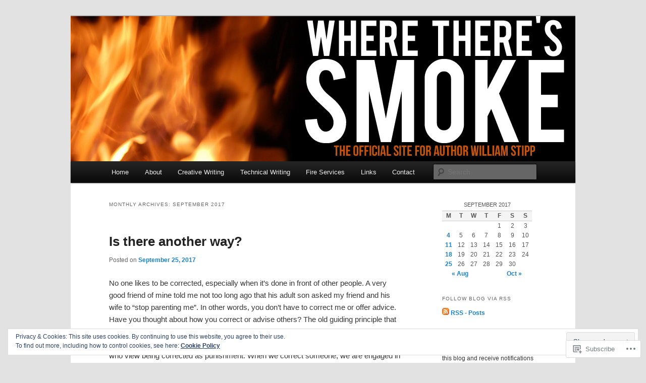

--- FILE ---
content_type: text/html; charset=UTF-8
request_url: https://williamstipp.com/2017/09/
body_size: 24603
content:
<!DOCTYPE html>
<!--[if IE 6]>
<html id="ie6" lang="en">
<![endif]-->
<!--[if IE 7]>
<html id="ie7" lang="en">
<![endif]-->
<!--[if IE 8]>
<html id="ie8" lang="en">
<![endif]-->
<!--[if !(IE 6) & !(IE 7) & !(IE 8)]><!-->
<html lang="en">
<!--<![endif]-->
<head>
<meta charset="UTF-8" />
<meta name="viewport" content="width=device-width" />
<title>
September | 2017 | Where There&#039;s Smoke&#8230;	</title>
<link rel="profile" href="https://gmpg.org/xfn/11" />
<link rel="stylesheet" type="text/css" media="all" href="https://s0.wp.com/wp-content/themes/pub/twentyeleven/style.css?m=1741693348i&amp;ver=20190507" />
<link rel="pingback" href="https://williamstipp.com/xmlrpc.php">
<!--[if lt IE 9]>
<script src="https://s0.wp.com/wp-content/themes/pub/twentyeleven/js/html5.js?m=1394055389i&amp;ver=3.7.0" type="text/javascript"></script>
<![endif]-->
<meta name='robots' content='max-image-preview:large' />

<!-- Async WordPress.com Remote Login -->
<script id="wpcom_remote_login_js">
var wpcom_remote_login_extra_auth = '';
function wpcom_remote_login_remove_dom_node_id( element_id ) {
	var dom_node = document.getElementById( element_id );
	if ( dom_node ) { dom_node.parentNode.removeChild( dom_node ); }
}
function wpcom_remote_login_remove_dom_node_classes( class_name ) {
	var dom_nodes = document.querySelectorAll( '.' + class_name );
	for ( var i = 0; i < dom_nodes.length; i++ ) {
		dom_nodes[ i ].parentNode.removeChild( dom_nodes[ i ] );
	}
}
function wpcom_remote_login_final_cleanup() {
	wpcom_remote_login_remove_dom_node_classes( "wpcom_remote_login_msg" );
	wpcom_remote_login_remove_dom_node_id( "wpcom_remote_login_key" );
	wpcom_remote_login_remove_dom_node_id( "wpcom_remote_login_validate" );
	wpcom_remote_login_remove_dom_node_id( "wpcom_remote_login_js" );
	wpcom_remote_login_remove_dom_node_id( "wpcom_request_access_iframe" );
	wpcom_remote_login_remove_dom_node_id( "wpcom_request_access_styles" );
}

// Watch for messages back from the remote login
window.addEventListener( "message", function( e ) {
	if ( e.origin === "https://r-login.wordpress.com" ) {
		var data = {};
		try {
			data = JSON.parse( e.data );
		} catch( e ) {
			wpcom_remote_login_final_cleanup();
			return;
		}

		if ( data.msg === 'LOGIN' ) {
			// Clean up the login check iframe
			wpcom_remote_login_remove_dom_node_id( "wpcom_remote_login_key" );

			var id_regex = new RegExp( /^[0-9]+$/ );
			var token_regex = new RegExp( /^.*|.*|.*$/ );
			if (
				token_regex.test( data.token )
				&& id_regex.test( data.wpcomid )
			) {
				// We have everything we need to ask for a login
				var script = document.createElement( "script" );
				script.setAttribute( "id", "wpcom_remote_login_validate" );
				script.src = '/remote-login.php?wpcom_remote_login=validate'
					+ '&wpcomid=' + data.wpcomid
					+ '&token=' + encodeURIComponent( data.token )
					+ '&host=' + window.location.protocol
					+ '//' + window.location.hostname
					+ '&postid=994'
					+ '&is_singular=';
				document.body.appendChild( script );
			}

			return;
		}

		// Safari ITP, not logged in, so redirect
		if ( data.msg === 'LOGIN-REDIRECT' ) {
			window.location = 'https://wordpress.com/log-in?redirect_to=' + window.location.href;
			return;
		}

		// Safari ITP, storage access failed, remove the request
		if ( data.msg === 'LOGIN-REMOVE' ) {
			var css_zap = 'html { -webkit-transition: margin-top 1s; transition: margin-top 1s; } /* 9001 */ html { margin-top: 0 !important; } * html body { margin-top: 0 !important; } @media screen and ( max-width: 782px ) { html { margin-top: 0 !important; } * html body { margin-top: 0 !important; } }';
			var style_zap = document.createElement( 'style' );
			style_zap.type = 'text/css';
			style_zap.appendChild( document.createTextNode( css_zap ) );
			document.body.appendChild( style_zap );

			var e = document.getElementById( 'wpcom_request_access_iframe' );
			e.parentNode.removeChild( e );

			document.cookie = 'wordpress_com_login_access=denied; path=/; max-age=31536000';

			return;
		}

		// Safari ITP
		if ( data.msg === 'REQUEST_ACCESS' ) {
			console.log( 'request access: safari' );

			// Check ITP iframe enable/disable knob
			if ( wpcom_remote_login_extra_auth !== 'safari_itp_iframe' ) {
				return;
			}

			// If we are in a "private window" there is no ITP.
			var private_window = false;
			try {
				var opendb = window.openDatabase( null, null, null, null );
			} catch( e ) {
				private_window = true;
			}

			if ( private_window ) {
				console.log( 'private window' );
				return;
			}

			var iframe = document.createElement( 'iframe' );
			iframe.id = 'wpcom_request_access_iframe';
			iframe.setAttribute( 'scrolling', 'no' );
			iframe.setAttribute( 'sandbox', 'allow-storage-access-by-user-activation allow-scripts allow-same-origin allow-top-navigation-by-user-activation' );
			iframe.src = 'https://r-login.wordpress.com/remote-login.php?wpcom_remote_login=request_access&origin=' + encodeURIComponent( data.origin ) + '&wpcomid=' + encodeURIComponent( data.wpcomid );

			var css = 'html { -webkit-transition: margin-top 1s; transition: margin-top 1s; } /* 9001 */ html { margin-top: 46px !important; } * html body { margin-top: 46px !important; } @media screen and ( max-width: 660px ) { html { margin-top: 71px !important; } * html body { margin-top: 71px !important; } #wpcom_request_access_iframe { display: block; height: 71px !important; } } #wpcom_request_access_iframe { border: 0px; height: 46px; position: fixed; top: 0; left: 0; width: 100%; min-width: 100%; z-index: 99999; background: #23282d; } ';

			var style = document.createElement( 'style' );
			style.type = 'text/css';
			style.id = 'wpcom_request_access_styles';
			style.appendChild( document.createTextNode( css ) );
			document.body.appendChild( style );

			document.body.appendChild( iframe );
		}

		if ( data.msg === 'DONE' ) {
			wpcom_remote_login_final_cleanup();
		}
	}
}, false );

// Inject the remote login iframe after the page has had a chance to load
// more critical resources
window.addEventListener( "DOMContentLoaded", function( e ) {
	var iframe = document.createElement( "iframe" );
	iframe.style.display = "none";
	iframe.setAttribute( "scrolling", "no" );
	iframe.setAttribute( "id", "wpcom_remote_login_key" );
	iframe.src = "https://r-login.wordpress.com/remote-login.php"
		+ "?wpcom_remote_login=key"
		+ "&origin=aHR0cHM6Ly93aWxsaWFtc3RpcHAuY29t"
		+ "&wpcomid=31109374"
		+ "&time=" + Math.floor( Date.now() / 1000 );
	document.body.appendChild( iframe );
}, false );
</script>
<link rel='dns-prefetch' href='//s0.wp.com' />
<link rel="alternate" type="application/rss+xml" title="Where There&#039;s Smoke... &raquo; Feed" href="https://williamstipp.com/feed/" />
<link rel="alternate" type="application/rss+xml" title="Where There&#039;s Smoke... &raquo; Comments Feed" href="https://williamstipp.com/comments/feed/" />
	<script type="text/javascript">
		/* <![CDATA[ */
		function addLoadEvent(func) {
			var oldonload = window.onload;
			if (typeof window.onload != 'function') {
				window.onload = func;
			} else {
				window.onload = function () {
					oldonload();
					func();
				}
			}
		}
		/* ]]> */
	</script>
	<link crossorigin='anonymous' rel='stylesheet' id='all-css-0-1' href='/wp-content/mu-plugins/widgets/eu-cookie-law/templates/style.css?m=1642463000i&cssminify=yes' type='text/css' media='all' />
<style id='wp-emoji-styles-inline-css'>

	img.wp-smiley, img.emoji {
		display: inline !important;
		border: none !important;
		box-shadow: none !important;
		height: 1em !important;
		width: 1em !important;
		margin: 0 0.07em !important;
		vertical-align: -0.1em !important;
		background: none !important;
		padding: 0 !important;
	}
/*# sourceURL=wp-emoji-styles-inline-css */
</style>
<link crossorigin='anonymous' rel='stylesheet' id='all-css-2-1' href='/wp-content/plugins/gutenberg-core/v22.2.0/build/styles/block-library/style.css?m=1764855221i&cssminify=yes' type='text/css' media='all' />
<style id='wp-block-library-inline-css'>
.has-text-align-justify {
	text-align:justify;
}
.has-text-align-justify{text-align:justify;}

/*# sourceURL=wp-block-library-inline-css */
</style><style id='global-styles-inline-css'>
:root{--wp--preset--aspect-ratio--square: 1;--wp--preset--aspect-ratio--4-3: 4/3;--wp--preset--aspect-ratio--3-4: 3/4;--wp--preset--aspect-ratio--3-2: 3/2;--wp--preset--aspect-ratio--2-3: 2/3;--wp--preset--aspect-ratio--16-9: 16/9;--wp--preset--aspect-ratio--9-16: 9/16;--wp--preset--color--black: #000;--wp--preset--color--cyan-bluish-gray: #abb8c3;--wp--preset--color--white: #fff;--wp--preset--color--pale-pink: #f78da7;--wp--preset--color--vivid-red: #cf2e2e;--wp--preset--color--luminous-vivid-orange: #ff6900;--wp--preset--color--luminous-vivid-amber: #fcb900;--wp--preset--color--light-green-cyan: #7bdcb5;--wp--preset--color--vivid-green-cyan: #00d084;--wp--preset--color--pale-cyan-blue: #8ed1fc;--wp--preset--color--vivid-cyan-blue: #0693e3;--wp--preset--color--vivid-purple: #9b51e0;--wp--preset--color--blue: #1982d1;--wp--preset--color--dark-gray: #373737;--wp--preset--color--medium-gray: #666;--wp--preset--color--light-gray: #e2e2e2;--wp--preset--gradient--vivid-cyan-blue-to-vivid-purple: linear-gradient(135deg,rgb(6,147,227) 0%,rgb(155,81,224) 100%);--wp--preset--gradient--light-green-cyan-to-vivid-green-cyan: linear-gradient(135deg,rgb(122,220,180) 0%,rgb(0,208,130) 100%);--wp--preset--gradient--luminous-vivid-amber-to-luminous-vivid-orange: linear-gradient(135deg,rgb(252,185,0) 0%,rgb(255,105,0) 100%);--wp--preset--gradient--luminous-vivid-orange-to-vivid-red: linear-gradient(135deg,rgb(255,105,0) 0%,rgb(207,46,46) 100%);--wp--preset--gradient--very-light-gray-to-cyan-bluish-gray: linear-gradient(135deg,rgb(238,238,238) 0%,rgb(169,184,195) 100%);--wp--preset--gradient--cool-to-warm-spectrum: linear-gradient(135deg,rgb(74,234,220) 0%,rgb(151,120,209) 20%,rgb(207,42,186) 40%,rgb(238,44,130) 60%,rgb(251,105,98) 80%,rgb(254,248,76) 100%);--wp--preset--gradient--blush-light-purple: linear-gradient(135deg,rgb(255,206,236) 0%,rgb(152,150,240) 100%);--wp--preset--gradient--blush-bordeaux: linear-gradient(135deg,rgb(254,205,165) 0%,rgb(254,45,45) 50%,rgb(107,0,62) 100%);--wp--preset--gradient--luminous-dusk: linear-gradient(135deg,rgb(255,203,112) 0%,rgb(199,81,192) 50%,rgb(65,88,208) 100%);--wp--preset--gradient--pale-ocean: linear-gradient(135deg,rgb(255,245,203) 0%,rgb(182,227,212) 50%,rgb(51,167,181) 100%);--wp--preset--gradient--electric-grass: linear-gradient(135deg,rgb(202,248,128) 0%,rgb(113,206,126) 100%);--wp--preset--gradient--midnight: linear-gradient(135deg,rgb(2,3,129) 0%,rgb(40,116,252) 100%);--wp--preset--font-size--small: 13px;--wp--preset--font-size--medium: 20px;--wp--preset--font-size--large: 36px;--wp--preset--font-size--x-large: 42px;--wp--preset--font-family--albert-sans: 'Albert Sans', sans-serif;--wp--preset--font-family--alegreya: Alegreya, serif;--wp--preset--font-family--arvo: Arvo, serif;--wp--preset--font-family--bodoni-moda: 'Bodoni Moda', serif;--wp--preset--font-family--bricolage-grotesque: 'Bricolage Grotesque', sans-serif;--wp--preset--font-family--cabin: Cabin, sans-serif;--wp--preset--font-family--chivo: Chivo, sans-serif;--wp--preset--font-family--commissioner: Commissioner, sans-serif;--wp--preset--font-family--cormorant: Cormorant, serif;--wp--preset--font-family--courier-prime: 'Courier Prime', monospace;--wp--preset--font-family--crimson-pro: 'Crimson Pro', serif;--wp--preset--font-family--dm-mono: 'DM Mono', monospace;--wp--preset--font-family--dm-sans: 'DM Sans', sans-serif;--wp--preset--font-family--dm-serif-display: 'DM Serif Display', serif;--wp--preset--font-family--domine: Domine, serif;--wp--preset--font-family--eb-garamond: 'EB Garamond', serif;--wp--preset--font-family--epilogue: Epilogue, sans-serif;--wp--preset--font-family--fahkwang: Fahkwang, sans-serif;--wp--preset--font-family--figtree: Figtree, sans-serif;--wp--preset--font-family--fira-sans: 'Fira Sans', sans-serif;--wp--preset--font-family--fjalla-one: 'Fjalla One', sans-serif;--wp--preset--font-family--fraunces: Fraunces, serif;--wp--preset--font-family--gabarito: Gabarito, system-ui;--wp--preset--font-family--ibm-plex-mono: 'IBM Plex Mono', monospace;--wp--preset--font-family--ibm-plex-sans: 'IBM Plex Sans', sans-serif;--wp--preset--font-family--ibarra-real-nova: 'Ibarra Real Nova', serif;--wp--preset--font-family--instrument-serif: 'Instrument Serif', serif;--wp--preset--font-family--inter: Inter, sans-serif;--wp--preset--font-family--josefin-sans: 'Josefin Sans', sans-serif;--wp--preset--font-family--jost: Jost, sans-serif;--wp--preset--font-family--libre-baskerville: 'Libre Baskerville', serif;--wp--preset--font-family--libre-franklin: 'Libre Franklin', sans-serif;--wp--preset--font-family--literata: Literata, serif;--wp--preset--font-family--lora: Lora, serif;--wp--preset--font-family--merriweather: Merriweather, serif;--wp--preset--font-family--montserrat: Montserrat, sans-serif;--wp--preset--font-family--newsreader: Newsreader, serif;--wp--preset--font-family--noto-sans-mono: 'Noto Sans Mono', sans-serif;--wp--preset--font-family--nunito: Nunito, sans-serif;--wp--preset--font-family--open-sans: 'Open Sans', sans-serif;--wp--preset--font-family--overpass: Overpass, sans-serif;--wp--preset--font-family--pt-serif: 'PT Serif', serif;--wp--preset--font-family--petrona: Petrona, serif;--wp--preset--font-family--piazzolla: Piazzolla, serif;--wp--preset--font-family--playfair-display: 'Playfair Display', serif;--wp--preset--font-family--plus-jakarta-sans: 'Plus Jakarta Sans', sans-serif;--wp--preset--font-family--poppins: Poppins, sans-serif;--wp--preset--font-family--raleway: Raleway, sans-serif;--wp--preset--font-family--roboto: Roboto, sans-serif;--wp--preset--font-family--roboto-slab: 'Roboto Slab', serif;--wp--preset--font-family--rubik: Rubik, sans-serif;--wp--preset--font-family--rufina: Rufina, serif;--wp--preset--font-family--sora: Sora, sans-serif;--wp--preset--font-family--source-sans-3: 'Source Sans 3', sans-serif;--wp--preset--font-family--source-serif-4: 'Source Serif 4', serif;--wp--preset--font-family--space-mono: 'Space Mono', monospace;--wp--preset--font-family--syne: Syne, sans-serif;--wp--preset--font-family--texturina: Texturina, serif;--wp--preset--font-family--urbanist: Urbanist, sans-serif;--wp--preset--font-family--work-sans: 'Work Sans', sans-serif;--wp--preset--spacing--20: 0.44rem;--wp--preset--spacing--30: 0.67rem;--wp--preset--spacing--40: 1rem;--wp--preset--spacing--50: 1.5rem;--wp--preset--spacing--60: 2.25rem;--wp--preset--spacing--70: 3.38rem;--wp--preset--spacing--80: 5.06rem;--wp--preset--shadow--natural: 6px 6px 9px rgba(0, 0, 0, 0.2);--wp--preset--shadow--deep: 12px 12px 50px rgba(0, 0, 0, 0.4);--wp--preset--shadow--sharp: 6px 6px 0px rgba(0, 0, 0, 0.2);--wp--preset--shadow--outlined: 6px 6px 0px -3px rgb(255, 255, 255), 6px 6px rgb(0, 0, 0);--wp--preset--shadow--crisp: 6px 6px 0px rgb(0, 0, 0);}:where(.is-layout-flex){gap: 0.5em;}:where(.is-layout-grid){gap: 0.5em;}body .is-layout-flex{display: flex;}.is-layout-flex{flex-wrap: wrap;align-items: center;}.is-layout-flex > :is(*, div){margin: 0;}body .is-layout-grid{display: grid;}.is-layout-grid > :is(*, div){margin: 0;}:where(.wp-block-columns.is-layout-flex){gap: 2em;}:where(.wp-block-columns.is-layout-grid){gap: 2em;}:where(.wp-block-post-template.is-layout-flex){gap: 1.25em;}:where(.wp-block-post-template.is-layout-grid){gap: 1.25em;}.has-black-color{color: var(--wp--preset--color--black) !important;}.has-cyan-bluish-gray-color{color: var(--wp--preset--color--cyan-bluish-gray) !important;}.has-white-color{color: var(--wp--preset--color--white) !important;}.has-pale-pink-color{color: var(--wp--preset--color--pale-pink) !important;}.has-vivid-red-color{color: var(--wp--preset--color--vivid-red) !important;}.has-luminous-vivid-orange-color{color: var(--wp--preset--color--luminous-vivid-orange) !important;}.has-luminous-vivid-amber-color{color: var(--wp--preset--color--luminous-vivid-amber) !important;}.has-light-green-cyan-color{color: var(--wp--preset--color--light-green-cyan) !important;}.has-vivid-green-cyan-color{color: var(--wp--preset--color--vivid-green-cyan) !important;}.has-pale-cyan-blue-color{color: var(--wp--preset--color--pale-cyan-blue) !important;}.has-vivid-cyan-blue-color{color: var(--wp--preset--color--vivid-cyan-blue) !important;}.has-vivid-purple-color{color: var(--wp--preset--color--vivid-purple) !important;}.has-black-background-color{background-color: var(--wp--preset--color--black) !important;}.has-cyan-bluish-gray-background-color{background-color: var(--wp--preset--color--cyan-bluish-gray) !important;}.has-white-background-color{background-color: var(--wp--preset--color--white) !important;}.has-pale-pink-background-color{background-color: var(--wp--preset--color--pale-pink) !important;}.has-vivid-red-background-color{background-color: var(--wp--preset--color--vivid-red) !important;}.has-luminous-vivid-orange-background-color{background-color: var(--wp--preset--color--luminous-vivid-orange) !important;}.has-luminous-vivid-amber-background-color{background-color: var(--wp--preset--color--luminous-vivid-amber) !important;}.has-light-green-cyan-background-color{background-color: var(--wp--preset--color--light-green-cyan) !important;}.has-vivid-green-cyan-background-color{background-color: var(--wp--preset--color--vivid-green-cyan) !important;}.has-pale-cyan-blue-background-color{background-color: var(--wp--preset--color--pale-cyan-blue) !important;}.has-vivid-cyan-blue-background-color{background-color: var(--wp--preset--color--vivid-cyan-blue) !important;}.has-vivid-purple-background-color{background-color: var(--wp--preset--color--vivid-purple) !important;}.has-black-border-color{border-color: var(--wp--preset--color--black) !important;}.has-cyan-bluish-gray-border-color{border-color: var(--wp--preset--color--cyan-bluish-gray) !important;}.has-white-border-color{border-color: var(--wp--preset--color--white) !important;}.has-pale-pink-border-color{border-color: var(--wp--preset--color--pale-pink) !important;}.has-vivid-red-border-color{border-color: var(--wp--preset--color--vivid-red) !important;}.has-luminous-vivid-orange-border-color{border-color: var(--wp--preset--color--luminous-vivid-orange) !important;}.has-luminous-vivid-amber-border-color{border-color: var(--wp--preset--color--luminous-vivid-amber) !important;}.has-light-green-cyan-border-color{border-color: var(--wp--preset--color--light-green-cyan) !important;}.has-vivid-green-cyan-border-color{border-color: var(--wp--preset--color--vivid-green-cyan) !important;}.has-pale-cyan-blue-border-color{border-color: var(--wp--preset--color--pale-cyan-blue) !important;}.has-vivid-cyan-blue-border-color{border-color: var(--wp--preset--color--vivid-cyan-blue) !important;}.has-vivid-purple-border-color{border-color: var(--wp--preset--color--vivid-purple) !important;}.has-vivid-cyan-blue-to-vivid-purple-gradient-background{background: var(--wp--preset--gradient--vivid-cyan-blue-to-vivid-purple) !important;}.has-light-green-cyan-to-vivid-green-cyan-gradient-background{background: var(--wp--preset--gradient--light-green-cyan-to-vivid-green-cyan) !important;}.has-luminous-vivid-amber-to-luminous-vivid-orange-gradient-background{background: var(--wp--preset--gradient--luminous-vivid-amber-to-luminous-vivid-orange) !important;}.has-luminous-vivid-orange-to-vivid-red-gradient-background{background: var(--wp--preset--gradient--luminous-vivid-orange-to-vivid-red) !important;}.has-very-light-gray-to-cyan-bluish-gray-gradient-background{background: var(--wp--preset--gradient--very-light-gray-to-cyan-bluish-gray) !important;}.has-cool-to-warm-spectrum-gradient-background{background: var(--wp--preset--gradient--cool-to-warm-spectrum) !important;}.has-blush-light-purple-gradient-background{background: var(--wp--preset--gradient--blush-light-purple) !important;}.has-blush-bordeaux-gradient-background{background: var(--wp--preset--gradient--blush-bordeaux) !important;}.has-luminous-dusk-gradient-background{background: var(--wp--preset--gradient--luminous-dusk) !important;}.has-pale-ocean-gradient-background{background: var(--wp--preset--gradient--pale-ocean) !important;}.has-electric-grass-gradient-background{background: var(--wp--preset--gradient--electric-grass) !important;}.has-midnight-gradient-background{background: var(--wp--preset--gradient--midnight) !important;}.has-small-font-size{font-size: var(--wp--preset--font-size--small) !important;}.has-medium-font-size{font-size: var(--wp--preset--font-size--medium) !important;}.has-large-font-size{font-size: var(--wp--preset--font-size--large) !important;}.has-x-large-font-size{font-size: var(--wp--preset--font-size--x-large) !important;}.has-albert-sans-font-family{font-family: var(--wp--preset--font-family--albert-sans) !important;}.has-alegreya-font-family{font-family: var(--wp--preset--font-family--alegreya) !important;}.has-arvo-font-family{font-family: var(--wp--preset--font-family--arvo) !important;}.has-bodoni-moda-font-family{font-family: var(--wp--preset--font-family--bodoni-moda) !important;}.has-bricolage-grotesque-font-family{font-family: var(--wp--preset--font-family--bricolage-grotesque) !important;}.has-cabin-font-family{font-family: var(--wp--preset--font-family--cabin) !important;}.has-chivo-font-family{font-family: var(--wp--preset--font-family--chivo) !important;}.has-commissioner-font-family{font-family: var(--wp--preset--font-family--commissioner) !important;}.has-cormorant-font-family{font-family: var(--wp--preset--font-family--cormorant) !important;}.has-courier-prime-font-family{font-family: var(--wp--preset--font-family--courier-prime) !important;}.has-crimson-pro-font-family{font-family: var(--wp--preset--font-family--crimson-pro) !important;}.has-dm-mono-font-family{font-family: var(--wp--preset--font-family--dm-mono) !important;}.has-dm-sans-font-family{font-family: var(--wp--preset--font-family--dm-sans) !important;}.has-dm-serif-display-font-family{font-family: var(--wp--preset--font-family--dm-serif-display) !important;}.has-domine-font-family{font-family: var(--wp--preset--font-family--domine) !important;}.has-eb-garamond-font-family{font-family: var(--wp--preset--font-family--eb-garamond) !important;}.has-epilogue-font-family{font-family: var(--wp--preset--font-family--epilogue) !important;}.has-fahkwang-font-family{font-family: var(--wp--preset--font-family--fahkwang) !important;}.has-figtree-font-family{font-family: var(--wp--preset--font-family--figtree) !important;}.has-fira-sans-font-family{font-family: var(--wp--preset--font-family--fira-sans) !important;}.has-fjalla-one-font-family{font-family: var(--wp--preset--font-family--fjalla-one) !important;}.has-fraunces-font-family{font-family: var(--wp--preset--font-family--fraunces) !important;}.has-gabarito-font-family{font-family: var(--wp--preset--font-family--gabarito) !important;}.has-ibm-plex-mono-font-family{font-family: var(--wp--preset--font-family--ibm-plex-mono) !important;}.has-ibm-plex-sans-font-family{font-family: var(--wp--preset--font-family--ibm-plex-sans) !important;}.has-ibarra-real-nova-font-family{font-family: var(--wp--preset--font-family--ibarra-real-nova) !important;}.has-instrument-serif-font-family{font-family: var(--wp--preset--font-family--instrument-serif) !important;}.has-inter-font-family{font-family: var(--wp--preset--font-family--inter) !important;}.has-josefin-sans-font-family{font-family: var(--wp--preset--font-family--josefin-sans) !important;}.has-jost-font-family{font-family: var(--wp--preset--font-family--jost) !important;}.has-libre-baskerville-font-family{font-family: var(--wp--preset--font-family--libre-baskerville) !important;}.has-libre-franklin-font-family{font-family: var(--wp--preset--font-family--libre-franklin) !important;}.has-literata-font-family{font-family: var(--wp--preset--font-family--literata) !important;}.has-lora-font-family{font-family: var(--wp--preset--font-family--lora) !important;}.has-merriweather-font-family{font-family: var(--wp--preset--font-family--merriweather) !important;}.has-montserrat-font-family{font-family: var(--wp--preset--font-family--montserrat) !important;}.has-newsreader-font-family{font-family: var(--wp--preset--font-family--newsreader) !important;}.has-noto-sans-mono-font-family{font-family: var(--wp--preset--font-family--noto-sans-mono) !important;}.has-nunito-font-family{font-family: var(--wp--preset--font-family--nunito) !important;}.has-open-sans-font-family{font-family: var(--wp--preset--font-family--open-sans) !important;}.has-overpass-font-family{font-family: var(--wp--preset--font-family--overpass) !important;}.has-pt-serif-font-family{font-family: var(--wp--preset--font-family--pt-serif) !important;}.has-petrona-font-family{font-family: var(--wp--preset--font-family--petrona) !important;}.has-piazzolla-font-family{font-family: var(--wp--preset--font-family--piazzolla) !important;}.has-playfair-display-font-family{font-family: var(--wp--preset--font-family--playfair-display) !important;}.has-plus-jakarta-sans-font-family{font-family: var(--wp--preset--font-family--plus-jakarta-sans) !important;}.has-poppins-font-family{font-family: var(--wp--preset--font-family--poppins) !important;}.has-raleway-font-family{font-family: var(--wp--preset--font-family--raleway) !important;}.has-roboto-font-family{font-family: var(--wp--preset--font-family--roboto) !important;}.has-roboto-slab-font-family{font-family: var(--wp--preset--font-family--roboto-slab) !important;}.has-rubik-font-family{font-family: var(--wp--preset--font-family--rubik) !important;}.has-rufina-font-family{font-family: var(--wp--preset--font-family--rufina) !important;}.has-sora-font-family{font-family: var(--wp--preset--font-family--sora) !important;}.has-source-sans-3-font-family{font-family: var(--wp--preset--font-family--source-sans-3) !important;}.has-source-serif-4-font-family{font-family: var(--wp--preset--font-family--source-serif-4) !important;}.has-space-mono-font-family{font-family: var(--wp--preset--font-family--space-mono) !important;}.has-syne-font-family{font-family: var(--wp--preset--font-family--syne) !important;}.has-texturina-font-family{font-family: var(--wp--preset--font-family--texturina) !important;}.has-urbanist-font-family{font-family: var(--wp--preset--font-family--urbanist) !important;}.has-work-sans-font-family{font-family: var(--wp--preset--font-family--work-sans) !important;}
/*# sourceURL=global-styles-inline-css */
</style>

<style id='classic-theme-styles-inline-css'>
/*! This file is auto-generated */
.wp-block-button__link{color:#fff;background-color:#32373c;border-radius:9999px;box-shadow:none;text-decoration:none;padding:calc(.667em + 2px) calc(1.333em + 2px);font-size:1.125em}.wp-block-file__button{background:#32373c;color:#fff;text-decoration:none}
/*# sourceURL=/wp-includes/css/classic-themes.min.css */
</style>
<link crossorigin='anonymous' rel='stylesheet' id='all-css-4-1' href='/_static/??-eJyNT9luwkAM/CEcK6GC9KHiW3KYZWEvrZ2k+XucoBaqShEvlj2aw4NTgi4GoSCY3GBsYOxi62J3Y6yKsi5KYOuTI8g0Fh/YW5ZfBrDMjoqOeYcvRn6Ap1cmxX1qZGF46m1DjrzStmST7Q2JyvlnB6HvbUnSGGjblIkZdHo7eJCLZvE/3QPGNLQokwKz/jRSwEett+lrfViTt17LpL5GV7MWep5bIkMR9JtGbAx/Dji7xuZFevJf5aEu631VfR6vd67wq70=&cssminify=yes' type='text/css' media='all' />
<style id='jetpack-global-styles-frontend-style-inline-css'>
:root { --font-headings: unset; --font-base: unset; --font-headings-default: -apple-system,BlinkMacSystemFont,"Segoe UI",Roboto,Oxygen-Sans,Ubuntu,Cantarell,"Helvetica Neue",sans-serif; --font-base-default: -apple-system,BlinkMacSystemFont,"Segoe UI",Roboto,Oxygen-Sans,Ubuntu,Cantarell,"Helvetica Neue",sans-serif;}
/*# sourceURL=jetpack-global-styles-frontend-style-inline-css */
</style>
<link crossorigin='anonymous' rel='stylesheet' id='all-css-6-1' href='/wp-content/themes/h4/global.css?m=1420737423i&cssminify=yes' type='text/css' media='all' />
<script type="text/javascript" id="wpcom-actionbar-placeholder-js-extra">
/* <![CDATA[ */
var actionbardata = {"siteID":"31109374","postID":"0","siteURL":"https://williamstipp.com","xhrURL":"https://williamstipp.com/wp-admin/admin-ajax.php","nonce":"783c986058","isLoggedIn":"","statusMessage":"","subsEmailDefault":"instantly","proxyScriptUrl":"https://s0.wp.com/wp-content/js/wpcom-proxy-request.js?m=1513050504i&amp;ver=20211021","i18n":{"followedText":"New posts from this site will now appear in your \u003Ca href=\"https://wordpress.com/reader\"\u003EReader\u003C/a\u003E","foldBar":"Collapse this bar","unfoldBar":"Expand this bar","shortLinkCopied":"Shortlink copied to clipboard."}};
//# sourceURL=wpcom-actionbar-placeholder-js-extra
/* ]]> */
</script>
<script type="text/javascript" id="jetpack-mu-wpcom-settings-js-before">
/* <![CDATA[ */
var JETPACK_MU_WPCOM_SETTINGS = {"assetsUrl":"https://s0.wp.com/wp-content/mu-plugins/jetpack-mu-wpcom-plugin/sun/jetpack_vendor/automattic/jetpack-mu-wpcom/src/build/"};
//# sourceURL=jetpack-mu-wpcom-settings-js-before
/* ]]> */
</script>
<script crossorigin='anonymous' type='text/javascript'  src='/_static/??/wp-content/js/rlt-proxy.js,/wp-content/blog-plugins/wordads-classes/js/cmp/v2/cmp-non-gdpr.js?m=1720530689j'></script>
<script type="text/javascript" id="rlt-proxy-js-after">
/* <![CDATA[ */
	rltInitialize( {"token":null,"iframeOrigins":["https:\/\/widgets.wp.com"]} );
//# sourceURL=rlt-proxy-js-after
/* ]]> */
</script>
<link rel="EditURI" type="application/rsd+xml" title="RSD" href="https://williamstipp.wordpress.com/xmlrpc.php?rsd" />
<meta name="generator" content="WordPress.com" />

<!-- Jetpack Open Graph Tags -->
<meta property="og:type" content="website" />
<meta property="og:title" content="September 2017 &#8211; Where There&#039;s Smoke&#8230;" />
<meta property="og:site_name" content="Where There&#039;s Smoke..." />
<meta property="og:image" content="https://s0.wp.com/i/blank.jpg?m=1383295312i" />
<meta property="og:image:width" content="200" />
<meta property="og:image:height" content="200" />
<meta property="og:image:alt" content="" />
<meta property="og:locale" content="en_US" />

<!-- End Jetpack Open Graph Tags -->
<link rel="shortcut icon" type="image/x-icon" href="https://s0.wp.com/i/favicon.ico?m=1713425267i" sizes="16x16 24x24 32x32 48x48" />
<link rel="icon" type="image/x-icon" href="https://s0.wp.com/i/favicon.ico?m=1713425267i" sizes="16x16 24x24 32x32 48x48" />
<link rel="apple-touch-icon" href="https://s0.wp.com/i/webclip.png?m=1713868326i" />
<link rel='openid.server' href='https://williamstipp.com/?openidserver=1' />
<link rel='openid.delegate' href='https://williamstipp.com/' />
<link rel="search" type="application/opensearchdescription+xml" href="https://williamstipp.com/osd.xml" title="Where There&#039;s Smoke..." />
<link rel="search" type="application/opensearchdescription+xml" href="https://s1.wp.com/opensearch.xml" title="WordPress.com" />
<meta name="description" content="4 posts published by Bill Stipp during September 2017" />
		<style type="text/css" id="twentyeleven-header-css">
				#site-title,
		#site-description {
			position: absolute;
			clip: rect(1px 1px 1px 1px); /* IE6, IE7 */
			clip: rect(1px, 1px, 1px, 1px);
		}
				</style>
			<script type="text/javascript">

			window.doNotSellCallback = function() {

				var linkElements = [
					'a[href="https://wordpress.com/?ref=footer_blog"]',
					'a[href="https://wordpress.com/?ref=footer_website"]',
					'a[href="https://wordpress.com/?ref=vertical_footer"]',
					'a[href^="https://wordpress.com/?ref=footer_segment_"]',
				].join(',');

				var dnsLink = document.createElement( 'a' );
				dnsLink.href = 'https://wordpress.com/advertising-program-optout/';
				dnsLink.classList.add( 'do-not-sell-link' );
				dnsLink.rel = 'nofollow';
				dnsLink.style.marginLeft = '0.5em';
				dnsLink.textContent = 'Do Not Sell or Share My Personal Information';

				var creditLinks = document.querySelectorAll( linkElements );

				if ( 0 === creditLinks.length ) {
					return false;
				}

				Array.prototype.forEach.call( creditLinks, function( el ) {
					el.insertAdjacentElement( 'afterend', dnsLink );
				});

				return true;
			};

		</script>
		<script type="text/javascript">
	window.google_analytics_uacct = "UA-52447-2";
</script>

<script type="text/javascript">
	var _gaq = _gaq || [];
	_gaq.push(['_setAccount', 'UA-52447-2']);
	_gaq.push(['_gat._anonymizeIp']);
	_gaq.push(['_setDomainName', 'none']);
	_gaq.push(['_setAllowLinker', true]);
	_gaq.push(['_initData']);
	_gaq.push(['_trackPageview']);

	(function() {
		var ga = document.createElement('script'); ga.type = 'text/javascript'; ga.async = true;
		ga.src = ('https:' == document.location.protocol ? 'https://ssl' : 'http://www') + '.google-analytics.com/ga.js';
		(document.getElementsByTagName('head')[0] || document.getElementsByTagName('body')[0]).appendChild(ga);
	})();
</script>
<link crossorigin='anonymous' rel='stylesheet' id='all-css-0-3' href='/wp-content/mu-plugins/jetpack-plugin/sun/_inc/build/subscriptions/subscriptions.min.css?m=1753981412i&cssminify=yes' type='text/css' media='all' />
</head>

<body class="archive date custom-background wp-embed-responsive wp-theme-pubtwentyeleven customizer-styles-applied single-author two-column right-sidebar jetpack-reblog-enabled">
<div class="skip-link"><a class="assistive-text" href="#content">Skip to primary content</a></div><div class="skip-link"><a class="assistive-text" href="#secondary">Skip to secondary content</a></div><div id="page" class="hfeed">
	<header id="branding">
			<hgroup>
				<h1 id="site-title"><span><a href="https://williamstipp.com/" rel="home">Where There&#039;s Smoke&#8230;</a></span></h1>
				<h2 id="site-description">The Official Site for Author William Stipp</h2>
			</hgroup>

						<a href="https://williamstipp.com/">
									<img src="https://williamstipp.com/wp-content/uploads/2012/01/header-22.jpg" width="1000" height="288" alt="Where There&#039;s Smoke&#8230;" />
								</a>
			
						<div class="only-search with-image">
					<form method="get" id="searchform" action="https://williamstipp.com/">
		<label for="s" class="assistive-text">Search</label>
		<input type="text" class="field" name="s" id="s" placeholder="Search" />
		<input type="submit" class="submit" name="submit" id="searchsubmit" value="Search" />
	</form>
			</div>
				
			<nav id="access">
				<h3 class="assistive-text">Main menu</h3>
				<div class="menu"><ul>
<li ><a href="https://williamstipp.com/">Home</a></li><li class="page_item page-item-2"><a href="https://williamstipp.com/about/">About</a></li>
<li class="page_item page-item-13"><a href="https://williamstipp.com/creative-writing/">Creative Writing</a></li>
<li class="page_item page-item-11"><a href="https://williamstipp.com/technical-writing/">Technical Writing</a></li>
<li class="page_item page-item-39"><a href="https://williamstipp.com/fire-services/">Fire Services</a></li>
<li class="page_item page-item-35"><a href="https://williamstipp.com/links/">Links</a></li>
<li class="page_item page-item-15"><a href="https://williamstipp.com/contact/">Contact</a></li>
</ul></div>
			</nav><!-- #access -->
	</header><!-- #branding -->


	<div id="main">

		<section id="primary">
			<div id="content" role="main">

			
				<header class="page-header">
					<h1 class="page-title">
						Monthly Archives: <span>September 2017</span>					</h1>
				</header>

				
				
					
	<article id="post-994" class="post-994 post type-post status-publish format-standard hentry category-weekly-devotions tag-communication tag-correction tag-discipline tag-strength tag-teachable-moment">
		<header class="entry-header">
						<h1 class="entry-title"><a href="https://williamstipp.com/2017/09/25/is-there-another-way/" rel="bookmark">Is there another&nbsp;way?</a></h1>
			
						<div class="entry-meta">
				<span class="sep">Posted on </span><a href="https://williamstipp.com/2017/09/25/is-there-another-way/" title="3:59 am" rel="bookmark"><time class="entry-date" datetime="2017-09-25T03:59:45-07:00">September 25, 2017</time></a><span class="by-author"> <span class="sep"> by </span> <span class="author vcard"><a class="url fn n" href="https://williamstipp.com/author/comstipp/" title="View all posts by Bill Stipp" rel="author">Bill Stipp</a></span></span>			</div><!-- .entry-meta -->
			
					</header><!-- .entry-header -->

				<div class="entry-content">
			<p>No one likes to be corrected, especially when it’s done in front of other people. A very good friend of mine told me not too long ago that his adult son asked my friend and his wife to “stop parenting me”. In other words, you don’t have to correct me or offer advice. Have you thought about how you correct or advise others? The old guiding principle that most good supervisors follow is, “praise in public and punish in private”. However, correcting someone is not the same as punishing them. Granted, there are some people who view being corrected as punishment. When we correct someone, we are engaged in using the situation as a “teachable moment”. If others are around and correction is warranted, we should take the opportunity to “teach” everyone or to improve their understanding when someone mis-speaks. As with all communication, the key is in the delivery.</p>
<p>When correcting someone, you can start by asking an open-ended question about the subject and then asking if there are any other options. Ask them to describe what they intended or meant and then describe your “other way to look at the situation”. The point here is to make it more of a discussion and less about them needing to be corrected. When dealing with misinformation, start by asking where they obtained their information. This will prevent you for needing to be corrected if you are the one not up to speed on the topic. If they do not have the current information, start your sentence with your source of the information. Be mindful of everyone’s feelings and the current situation. If you do not correct misinformation immediately, it will become fact and as a leader, you cannot afford to have bad information in your workplace.</p>
<p><strong>“Blessed is the man whom God corrects; so do not despise the discipline of the Almighty.” Job 5:17</strong></p>
<p>I can think of thousands of ways that God “corrects” me. It is hard to argue with Job about being corrected by God and what we should do in response to it. In the beginning, God was constantly trying to “correct” His people. He sent signs, angels, prophets and the Holy Spirit even appeared to a selected few to provide corrective action. It was all to no avail, we still wouldn’t listen or follow God’s laws. Job tells us not to “despise the discipline of the Almighty.” God, like all good fathers, was disciplining us for our own good. We didn’t pay attention though and yet he still tried to help us.</p>
<p>He could have turned His back on us but He loves us too much. So, despite our behavior and continued disregard for His law, He still offered us a chance to be saved and share eternal life with Him. He did this through His son Jesus Christ. As John 3:16-17 tells us <sup>16</sup>“For God so loved the world that he gave his one and only Son, that whoever believes in him shall not perish but have eternal life. <sup>17</sup>For God did not send his Son into the world to condemn the world, but to save the world through him.” We are saved! So despite what you think that you’re being punished for, God loves you and is making you stronger with each challenge. You might not need the strength today or even 10 years from now, but He is working through you for something great.</p>
<p>&nbsp;</p>
					</div><!-- .entry-content -->
		
		<footer class="entry-meta">
			
									<span class="cat-links">
					<span class="entry-utility-prep entry-utility-prep-cat-links">Posted in</span> <a href="https://williamstipp.com/category/weekly-devotions/" rel="category tag">Weekly Devotions</a>			</span>
							
									<span class="sep"> | </span>
								<span class="tag-links">
					<span class="entry-utility-prep entry-utility-prep-tag-links">Tagged</span> <a href="https://williamstipp.com/tag/communication/" rel="tag">communication</a>, <a href="https://williamstipp.com/tag/correction/" rel="tag">correction</a>, <a href="https://williamstipp.com/tag/discipline/" rel="tag">Discipline</a>, <a href="https://williamstipp.com/tag/strength/" rel="tag">strength</a>, <a href="https://williamstipp.com/tag/teachable-moment/" rel="tag">teachable moment</a>			</span>
							
			
					</footer><!-- .entry-meta -->
	</article><!-- #post-994 -->

				
					
	<article id="post-992" class="post-992 post type-post status-publish format-standard hentry category-weekly-devotions tag-deception tag-free-from-sin tag-gods-promise tag-protection tag-temptation">
		<header class="entry-header">
						<h1 class="entry-title"><a href="https://williamstipp.com/2017/09/18/protection/" rel="bookmark">Protection</a></h1>
			
						<div class="entry-meta">
				<span class="sep">Posted on </span><a href="https://williamstipp.com/2017/09/18/protection/" title="3:54 am" rel="bookmark"><time class="entry-date" datetime="2017-09-18T03:54:57-07:00">September 18, 2017</time></a><span class="by-author"> <span class="sep"> by </span> <span class="author vcard"><a class="url fn n" href="https://williamstipp.com/author/comstipp/" title="View all posts by Bill Stipp" rel="author">Bill Stipp</a></span></span>			</div><!-- .entry-meta -->
			
					</header><!-- .entry-header -->

				<div class="entry-content">
			<p>Temptation is everywhere and we all know it! Sometimes it shows itself at Costco when we see a “deal that we can’t pass up” or it shows up at work when we don’t need to “tell the whole story” or we agree to get “creative with the accounting” because our boss told us to. I’d like to talk about the type of temptations that shape us as people, not those that tempt our waistlines or will power like a donut or one more glass of wine. The people in our lives, the experiences that we’ve had and what we’ve been taught all shape our morals and values. Values are the inner judgments that determine how we will behave and morals are about how we execute those judgments. While some people interchange those definitions, it is clear that they both influence how we behave.</p>
<p>When we don’t experience negative consequences from “deceiving or cheating” our brain stamps it, “okay for use again”. We will continue to deceive ourselves until there are consequences and we are forced to “re-learn” to do it right. The best way to continue to train our brains is to keep doing the right thing, even when no one is looking; be should be people of integrity. If we give in, we are only deceiving ourselves and that will have life-long implications.</p>
<p><strong>Romans 13:12 – “…let us put aside the deeds of darkness and put on the armor of light.”</strong></p>
<p>An armor of light sounds awesome, doesn’t it? I envision a brilliant white, shining armor chest plate and a matching shield. What can’t you defend off with such protection? We know, of course, that the white armor is the protection given to us from our savior, Jesus Christ. He has clothed us in white as we go through our lives “not guilty” of sin because of His sacrifice for us. We must guard that our light does not dim and remain true to our Father, God in Heaven and to His Son, our savior.</p>
<p>Our light dims every time we submit to darkness. When we do not live, as God wants us to, we dim our light. The good news however is that our confession of those sins and our faith in Jesus Christ allows our light to shine brightly once more. We all know people who have fallen in to darkness. We have a responsibility to shine our light on their lives and show them the way. Reassure them that they too, can put on an armor of light by turning their lives back toward God and then “get fitted for their suit” through Jesus Christ. We do not ever have to live in darkness; Jesus is our light.</p>
<div id="atatags-370373-6961d76810f92">
		<script type="text/javascript">
			__ATA = window.__ATA || {};
			__ATA.cmd = window.__ATA.cmd || [];
			__ATA.cmd.push(function() {
				__ATA.initVideoSlot('atatags-370373-6961d76810f92', {
					sectionId: '370373',
					format: 'inread'
				});
			});
		</script>
	</div>					</div><!-- .entry-content -->
		
		<footer class="entry-meta">
			
									<span class="cat-links">
					<span class="entry-utility-prep entry-utility-prep-cat-links">Posted in</span> <a href="https://williamstipp.com/category/weekly-devotions/" rel="category tag">Weekly Devotions</a>			</span>
							
									<span class="sep"> | </span>
								<span class="tag-links">
					<span class="entry-utility-prep entry-utility-prep-tag-links">Tagged</span> <a href="https://williamstipp.com/tag/deception/" rel="tag">deception</a>, <a href="https://williamstipp.com/tag/free-from-sin/" rel="tag">Free from sin</a>, <a href="https://williamstipp.com/tag/gods-promise/" rel="tag">God's promise</a>, <a href="https://williamstipp.com/tag/protection/" rel="tag">Protection</a>, <a href="https://williamstipp.com/tag/temptation/" rel="tag">Temptation</a>			</span>
							
			
					</footer><!-- .entry-meta -->
	</article><!-- #post-992 -->

				
					
	<article id="post-990" class="post-990 post type-post status-publish format-standard hentry category-weekly-devotions tag-anyway tag-do-good tag-faith tag-kent-kieth tag-leadership tag-trust">
		<header class="entry-header">
						<h1 class="entry-title"><a href="https://williamstipp.com/2017/09/11/dont-give-up/" rel="bookmark">Don&#8217;t Give Up</a></h1>
			
						<div class="entry-meta">
				<span class="sep">Posted on </span><a href="https://williamstipp.com/2017/09/11/dont-give-up/" title="4:00 am" rel="bookmark"><time class="entry-date" datetime="2017-09-11T04:00:28-07:00">September 11, 2017</time></a><span class="by-author"> <span class="sep"> by </span> <span class="author vcard"><a class="url fn n" href="https://williamstipp.com/author/comstipp/" title="View all posts by Bill Stipp" rel="author">Bill Stipp</a></span></span>			</div><!-- .entry-meta -->
			
					</header><!-- .entry-header -->

				<div class="entry-content">
			<p>There is a book by Kent Keith titled “Anyway, The Paradoxical Commandments” which lays out 10 paradoxical commandments of life. My favorite is # 10 which states “Give the world the best you have and you’ll get kicked in the teeth. Give the world the best you have anyway”. Throughout my life as a leader, I have learned that no good deed will go unpunished. I have gone out of my way for someone to only have them do something that has caused me more aggravation later. I can’t tell you how many nights I was up late working on a “group” research project because one of my classmates failed to complete their part of a project. This kind of thing happens all of the time to people. They do their best and give others the benefit of the doubt only to later regret it. Leaders must continue to give their best despite what might happen.</p>
<p>I’ve seen organizational leaders lose faith in their people because they’ve been “kicked in the teeth” and now think that everyone in the organization is just a bunch of “winey babies”. They have no trust in anyone, they no longer involve the employees in decision-making and they have created a hostile work environment for their employees and themselves. Leaders must stand tall and continue to do what is right, at the right time and for everyone they lead because it’s their responsibility. Sure, leaders will “get kicked in the teeth” but that’s why it’s lonely at the top. People don’t always understand our roles but we know that we will make a difference and that is why we “give the world our best anyway”.</p>
<p><strong>“<sup>9</sup>Let us not become weary in doing good, for at the proper time we will reap a harvest if we do not give up. <sup>10</sup>Therefore, as we have opportunity, let us do good to all people, especially to those who belong to the family of believers.” Galatians 6:9-10</strong></p>
<p>This verse had a couple of options for things to talk about – doing good and not giving up. While I focused the first part on doing good, I’d like to add the “not giving up” part here. It is tiring always doing good, our sinful nature says “when will someone do good for me?” We seem to be able to justify shortcuts and doing the minimum in our minds. We go around doing things for others, for little recognition I might add, and all we ask in return is a little good coming our way; that’s not too much to ask. The end of verse 8 gives us the answer “the one who sows to please the Spirit, from the Spirit will reap eternal life.”</p>
<p>The “good” coming to you will come from the Holy Spirit. We are encouraged to “do good to all people” but “especially those who belong to the family of believers”. There are no options to be good only to those that are good to us or who won’t make our lives harder. Whether you are a leader, a follower or a loner, do not become weary of always doing good. No one said it was easy to be a disciple of Jesus Christ but the rewards are eternal. Go and do good – Anyway.</p>
					</div><!-- .entry-content -->
		
		<footer class="entry-meta">
			
									<span class="cat-links">
					<span class="entry-utility-prep entry-utility-prep-cat-links">Posted in</span> <a href="https://williamstipp.com/category/weekly-devotions/" rel="category tag">Weekly Devotions</a>			</span>
							
									<span class="sep"> | </span>
								<span class="tag-links">
					<span class="entry-utility-prep entry-utility-prep-tag-links">Tagged</span> <a href="https://williamstipp.com/tag/anyway/" rel="tag">Anyway</a>, <a href="https://williamstipp.com/tag/do-good/" rel="tag">do good</a>, <a href="https://williamstipp.com/tag/faith/" rel="tag">faith</a>, <a href="https://williamstipp.com/tag/kent-kieth/" rel="tag">Kent Kieth</a>, <a href="https://williamstipp.com/tag/leadership/" rel="tag">Leadership</a>, <a href="https://williamstipp.com/tag/trust/" rel="tag">Trust</a>			</span>
							
			
					</footer><!-- .entry-meta -->
	</article><!-- #post-990 -->

				
					
	<article id="post-988" class="post-988 post type-post status-publish format-standard hentry category-weekly-devotions tag-communication tag-eternal-life tag-faith tag-words-matter">
		<header class="entry-header">
						<h1 class="entry-title"><a href="https://williamstipp.com/2017/09/04/communication/" rel="bookmark">Communication</a></h1>
			
						<div class="entry-meta">
				<span class="sep">Posted on </span><a href="https://williamstipp.com/2017/09/04/communication/" title="4:00 am" rel="bookmark"><time class="entry-date" datetime="2017-09-04T04:00:12-07:00">September 4, 2017</time></a><span class="by-author"> <span class="sep"> by </span> <span class="author vcard"><a class="url fn n" href="https://williamstipp.com/author/comstipp/" title="View all posts by Bill Stipp" rel="author">Bill Stipp</a></span></span>			</div><!-- .entry-meta -->
			
					</header><!-- .entry-header -->

				<div class="entry-content">
			<p>“What is that supposed to mean!” Have you ever said those words? Often times we rush through our conversations that we skip a few key words and change the meaning of everything that we are trying to say. Text messaging has made this problem even worse. We see young people who have a hard time expressing themselves. Their sentences are short and void of emotion, if it can’t be said in a text or e-mail, they just aren’t saying it. How are we to supposed to deal with them?</p>
<p>One idea is that when we speak to our younger friends or co-workers and the communication is critical, we can ask them to repeat back to us what they think we said. We can also ask them how they want to be communicated with. One thing is for sure; we must choose our words carefully knowing that each one has the possibility of meaning more than one thing to a new generation of young people who may have a slightly different dictionary version than we do. We must be flexible and patient, our role is to continue to lead them.</p>
<p><strong>“because our gospel came to you not simply with words, but also with power, with the Holy Spirit and with deep conviction.”</strong> 1 Thessalonians 1:5</p>
<p>The bible is such a great book but it too can be filled opportunities for misinterpretation. Look at the various churches that claim to offer insight into God’s word and then proceed to tell you how to live your life. The gospel did come to us with great power; we can impact people’s lives by following the words given to us. We are not the judges of other people’s lives, the bible tells us that. The Holy Spirit is present in our lives but so is the devil, they are constantly fighting for our attention.</p>
<p>It is the deep conviction that we have in our faith that keeps the devil in check. Our words mean something; they are the light into our heart. Do you openly profess your love and belief in Jesus Christ? When given the chance to gossip about someone, do you jump on it? These are all windows into your heart. The bible is more than just words; it is the WORD of God, given to us through the Holy Spirit who inspired its writers. The words and stories are told in such a way to bring meaning to each word. These words mean something. At the end of the day, we must watch our words and our actions because as they say, actions speak louder than words. The bible is our guide. No matter what we’ve done or said, we are forgiven by the grace of God and Jesus taking our sins onto Himself so we may have eternal life. Now that is plain and simple no matter how you say it.</p>
					</div><!-- .entry-content -->
		
		<footer class="entry-meta">
			
									<span class="cat-links">
					<span class="entry-utility-prep entry-utility-prep-cat-links">Posted in</span> <a href="https://williamstipp.com/category/weekly-devotions/" rel="category tag">Weekly Devotions</a>			</span>
							
									<span class="sep"> | </span>
								<span class="tag-links">
					<span class="entry-utility-prep entry-utility-prep-tag-links">Tagged</span> <a href="https://williamstipp.com/tag/communication/" rel="tag">communication</a>, <a href="https://williamstipp.com/tag/eternal-life/" rel="tag">eternal life</a>, <a href="https://williamstipp.com/tag/faith/" rel="tag">faith</a>, <a href="https://williamstipp.com/tag/words-matter/" rel="tag">words matter</a>			</span>
							
			
					</footer><!-- .entry-meta -->
	</article><!-- #post-988 -->

				
				
			
			</div><!-- #content -->
		</section><!-- #primary -->

		<div id="secondary" class="widget-area" role="complementary">
					<aside id="calendar-2" class="widget widget_calendar"><div id="calendar_wrap" class="calendar_wrap"><table id="wp-calendar" class="wp-calendar-table">
	<caption>September 2017</caption>
	<thead>
	<tr>
		<th scope="col" aria-label="Monday">M</th>
		<th scope="col" aria-label="Tuesday">T</th>
		<th scope="col" aria-label="Wednesday">W</th>
		<th scope="col" aria-label="Thursday">T</th>
		<th scope="col" aria-label="Friday">F</th>
		<th scope="col" aria-label="Saturday">S</th>
		<th scope="col" aria-label="Sunday">S</th>
	</tr>
	</thead>
	<tbody>
	<tr>
		<td colspan="4" class="pad">&nbsp;</td><td>1</td><td>2</td><td>3</td>
	</tr>
	<tr>
		<td><a href="https://williamstipp.com/2017/09/04/" aria-label="Posts published on September 4, 2017">4</a></td><td>5</td><td>6</td><td>7</td><td>8</td><td>9</td><td>10</td>
	</tr>
	<tr>
		<td><a href="https://williamstipp.com/2017/09/11/" aria-label="Posts published on September 11, 2017">11</a></td><td>12</td><td>13</td><td>14</td><td>15</td><td>16</td><td>17</td>
	</tr>
	<tr>
		<td><a href="https://williamstipp.com/2017/09/18/" aria-label="Posts published on September 18, 2017">18</a></td><td>19</td><td>20</td><td>21</td><td>22</td><td>23</td><td>24</td>
	</tr>
	<tr>
		<td><a href="https://williamstipp.com/2017/09/25/" aria-label="Posts published on September 25, 2017">25</a></td><td>26</td><td>27</td><td>28</td><td>29</td><td>30</td>
		<td class="pad" colspan="1">&nbsp;</td>
	</tr>
	</tbody>
	</table><nav aria-label="Previous and next months" class="wp-calendar-nav">
		<span class="wp-calendar-nav-prev"><a href="https://williamstipp.com/2017/08/">&laquo; Aug</a></span>
		<span class="pad">&nbsp;</span>
		<span class="wp-calendar-nav-next"><a href="https://williamstipp.com/2017/10/">Oct &raquo;</a></span>
	</nav></div></aside><aside id="rss_links-2" class="widget widget_rss_links"><h3 class="widget-title">Follow Blog via RSS</h3><p class="size-small"><a class="feed-image-link" href="https://williamstipp.com/feed/" title="Subscribe to Posts"><img src="https://williamstipp.com/i/rss/orange-small.png" alt="RSS Feed" /></a>&nbsp;<a href="https://williamstipp.com/feed/" title="Subscribe to Posts">RSS - Posts</a></p>
</aside><aside id="blog_subscription-2" class="widget widget_blog_subscription jetpack_subscription_widget"><h3 class="widget-title"><label for="subscribe-field">Follow Blog via Email</label></h3>

			<div class="wp-block-jetpack-subscriptions__container">
			<form
				action="https://subscribe.wordpress.com"
				method="post"
				accept-charset="utf-8"
				data-blog="31109374"
				data-post_access_level="everybody"
				id="subscribe-blog"
			>
				<p>Enter your email address to follow this blog and receive notifications of new posts by email.</p>
				<p id="subscribe-email">
					<label
						id="subscribe-field-label"
						for="subscribe-field"
						class="screen-reader-text"
					>
						Email Address:					</label>

					<input
							type="email"
							name="email"
							autocomplete="email"
							
							style="width: 95%; padding: 1px 10px"
							placeholder="Email Address"
							value=""
							id="subscribe-field"
							required
						/>				</p>

				<p id="subscribe-submit"
									>
					<input type="hidden" name="action" value="subscribe"/>
					<input type="hidden" name="blog_id" value="31109374"/>
					<input type="hidden" name="source" value="https://williamstipp.com/2017/09/"/>
					<input type="hidden" name="sub-type" value="widget"/>
					<input type="hidden" name="redirect_fragment" value="subscribe-blog"/>
					<input type="hidden" id="_wpnonce" name="_wpnonce" value="51a050982c" />					<button type="submit"
													class="wp-block-button__link"
																	>
						Follow					</button>
				</p>
			</form>
						</div>
			
</aside>
		<aside id="recent-posts-2" class="widget widget_recent_entries">
		<h3 class="widget-title">Recent Posts</h3>
		<ul>
											<li>
					<a href="https://williamstipp.com/2026/01/05/forgiveness-2/">Forgiveness</a>
									</li>
											<li>
					<a href="https://williamstipp.com/2025/12/29/happy-new-year-9/">Happy New Year</a>
									</li>
											<li>
					<a href="https://williamstipp.com/2025/12/22/christmas/">Christmas</a>
									</li>
											<li>
					<a href="https://williamstipp.com/2025/12/15/comforted-by-faith/">Comforted By Faith</a>
									</li>
											<li>
					<a href="https://williamstipp.com/2025/12/08/responsibility-2/">Responsibility</a>
									</li>
					</ul>

		</aside><aside id="categories-3" class="widget widget_categories"><h3 class="widget-title">Categories</h3>
			<ul>
					<li class="cat-item cat-item-3439"><a href="https://williamstipp.com/category/about-the-blog/">About the Blog</a> (3)
</li>
	<li class="cat-item cat-item-1067"><a href="https://williamstipp.com/category/creative-writing/">Creative Writing</a> (11)
</li>
	<li class="cat-item cat-item-1"><a href="https://williamstipp.com/category/uncategorized/">Uncategorized</a> (19)
</li>
	<li class="cat-item cat-item-366813"><a href="https://williamstipp.com/category/weekly-devotions/">Weekly Devotions</a> (738)
</li>
			</ul>

			</aside><aside id="archives-2" class="widget widget_archive"><h3 class="widget-title">Archives</h3>
			<ul>
					<li><a href='https://williamstipp.com/2026/01/'>January 2026</a>&nbsp;(1)</li>
	<li><a href='https://williamstipp.com/2025/12/'>December 2025</a>&nbsp;(5)</li>
	<li><a href='https://williamstipp.com/2025/11/'>November 2025</a>&nbsp;(4)</li>
	<li><a href='https://williamstipp.com/2025/10/'>October 2025</a>&nbsp;(4)</li>
	<li><a href='https://williamstipp.com/2025/09/'>September 2025</a>&nbsp;(5)</li>
	<li><a href='https://williamstipp.com/2025/08/'>August 2025</a>&nbsp;(4)</li>
	<li><a href='https://williamstipp.com/2025/07/'>July 2025</a>&nbsp;(4)</li>
	<li><a href='https://williamstipp.com/2025/06/'>June 2025</a>&nbsp;(5)</li>
	<li><a href='https://williamstipp.com/2025/05/'>May 2025</a>&nbsp;(4)</li>
	<li><a href='https://williamstipp.com/2025/04/'>April 2025</a>&nbsp;(4)</li>
	<li><a href='https://williamstipp.com/2025/03/'>March 2025</a>&nbsp;(5)</li>
	<li><a href='https://williamstipp.com/2025/02/'>February 2025</a>&nbsp;(4)</li>
	<li><a href='https://williamstipp.com/2025/01/'>January 2025</a>&nbsp;(4)</li>
	<li><a href='https://williamstipp.com/2024/12/'>December 2024</a>&nbsp;(5)</li>
	<li><a href='https://williamstipp.com/2024/11/'>November 2024</a>&nbsp;(4)</li>
	<li><a href='https://williamstipp.com/2024/10/'>October 2024</a>&nbsp;(4)</li>
	<li><a href='https://williamstipp.com/2024/09/'>September 2024</a>&nbsp;(5)</li>
	<li><a href='https://williamstipp.com/2024/08/'>August 2024</a>&nbsp;(4)</li>
	<li><a href='https://williamstipp.com/2024/07/'>July 2024</a>&nbsp;(5)</li>
	<li><a href='https://williamstipp.com/2024/06/'>June 2024</a>&nbsp;(4)</li>
	<li><a href='https://williamstipp.com/2024/05/'>May 2024</a>&nbsp;(4)</li>
	<li><a href='https://williamstipp.com/2024/04/'>April 2024</a>&nbsp;(5)</li>
	<li><a href='https://williamstipp.com/2024/03/'>March 2024</a>&nbsp;(4)</li>
	<li><a href='https://williamstipp.com/2024/02/'>February 2024</a>&nbsp;(4)</li>
	<li><a href='https://williamstipp.com/2024/01/'>January 2024</a>&nbsp;(5)</li>
	<li><a href='https://williamstipp.com/2023/12/'>December 2023</a>&nbsp;(4)</li>
	<li><a href='https://williamstipp.com/2023/11/'>November 2023</a>&nbsp;(4)</li>
	<li><a href='https://williamstipp.com/2023/10/'>October 2023</a>&nbsp;(5)</li>
	<li><a href='https://williamstipp.com/2023/09/'>September 2023</a>&nbsp;(4)</li>
	<li><a href='https://williamstipp.com/2023/08/'>August 2023</a>&nbsp;(4)</li>
	<li><a href='https://williamstipp.com/2023/07/'>July 2023</a>&nbsp;(5)</li>
	<li><a href='https://williamstipp.com/2023/06/'>June 2023</a>&nbsp;(4)</li>
	<li><a href='https://williamstipp.com/2023/05/'>May 2023</a>&nbsp;(5)</li>
	<li><a href='https://williamstipp.com/2023/04/'>April 2023</a>&nbsp;(4)</li>
	<li><a href='https://williamstipp.com/2023/03/'>March 2023</a>&nbsp;(4)</li>
	<li><a href='https://williamstipp.com/2023/02/'>February 2023</a>&nbsp;(4)</li>
	<li><a href='https://williamstipp.com/2023/01/'>January 2023</a>&nbsp;(5)</li>
	<li><a href='https://williamstipp.com/2022/12/'>December 2022</a>&nbsp;(4)</li>
	<li><a href='https://williamstipp.com/2022/11/'>November 2022</a>&nbsp;(4)</li>
	<li><a href='https://williamstipp.com/2022/10/'>October 2022</a>&nbsp;(5)</li>
	<li><a href='https://williamstipp.com/2022/09/'>September 2022</a>&nbsp;(4)</li>
	<li><a href='https://williamstipp.com/2022/08/'>August 2022</a>&nbsp;(5)</li>
	<li><a href='https://williamstipp.com/2022/07/'>July 2022</a>&nbsp;(4)</li>
	<li><a href='https://williamstipp.com/2022/06/'>June 2022</a>&nbsp;(4)</li>
	<li><a href='https://williamstipp.com/2022/05/'>May 2022</a>&nbsp;(5)</li>
	<li><a href='https://williamstipp.com/2022/04/'>April 2022</a>&nbsp;(4)</li>
	<li><a href='https://williamstipp.com/2022/03/'>March 2022</a>&nbsp;(4)</li>
	<li><a href='https://williamstipp.com/2022/02/'>February 2022</a>&nbsp;(4)</li>
	<li><a href='https://williamstipp.com/2022/01/'>January 2022</a>&nbsp;(4)</li>
	<li><a href='https://williamstipp.com/2021/12/'>December 2021</a>&nbsp;(4)</li>
	<li><a href='https://williamstipp.com/2021/11/'>November 2021</a>&nbsp;(5)</li>
	<li><a href='https://williamstipp.com/2021/10/'>October 2021</a>&nbsp;(4)</li>
	<li><a href='https://williamstipp.com/2021/09/'>September 2021</a>&nbsp;(4)</li>
	<li><a href='https://williamstipp.com/2021/08/'>August 2021</a>&nbsp;(5)</li>
	<li><a href='https://williamstipp.com/2021/07/'>July 2021</a>&nbsp;(4)</li>
	<li><a href='https://williamstipp.com/2021/06/'>June 2021</a>&nbsp;(4)</li>
	<li><a href='https://williamstipp.com/2021/05/'>May 2021</a>&nbsp;(5)</li>
	<li><a href='https://williamstipp.com/2021/04/'>April 2021</a>&nbsp;(4)</li>
	<li><a href='https://williamstipp.com/2021/03/'>March 2021</a>&nbsp;(5)</li>
	<li><a href='https://williamstipp.com/2021/02/'>February 2021</a>&nbsp;(4)</li>
	<li><a href='https://williamstipp.com/2021/01/'>January 2021</a>&nbsp;(4)</li>
	<li><a href='https://williamstipp.com/2020/12/'>December 2020</a>&nbsp;(4)</li>
	<li><a href='https://williamstipp.com/2020/11/'>November 2020</a>&nbsp;(5)</li>
	<li><a href='https://williamstipp.com/2020/10/'>October 2020</a>&nbsp;(4)</li>
	<li><a href='https://williamstipp.com/2020/09/'>September 2020</a>&nbsp;(4)</li>
	<li><a href='https://williamstipp.com/2020/08/'>August 2020</a>&nbsp;(5)</li>
	<li><a href='https://williamstipp.com/2020/07/'>July 2020</a>&nbsp;(4)</li>
	<li><a href='https://williamstipp.com/2020/06/'>June 2020</a>&nbsp;(5)</li>
	<li><a href='https://williamstipp.com/2020/05/'>May 2020</a>&nbsp;(4)</li>
	<li><a href='https://williamstipp.com/2020/04/'>April 2020</a>&nbsp;(4)</li>
	<li><a href='https://williamstipp.com/2020/03/'>March 2020</a>&nbsp;(5)</li>
	<li><a href='https://williamstipp.com/2020/02/'>February 2020</a>&nbsp;(4)</li>
	<li><a href='https://williamstipp.com/2020/01/'>January 2020</a>&nbsp;(4)</li>
	<li><a href='https://williamstipp.com/2019/12/'>December 2019</a>&nbsp;(5)</li>
	<li><a href='https://williamstipp.com/2019/11/'>November 2019</a>&nbsp;(4)</li>
	<li><a href='https://williamstipp.com/2019/10/'>October 2019</a>&nbsp;(4)</li>
	<li><a href='https://williamstipp.com/2019/09/'>September 2019</a>&nbsp;(5)</li>
	<li><a href='https://williamstipp.com/2019/08/'>August 2019</a>&nbsp;(4)</li>
	<li><a href='https://williamstipp.com/2019/07/'>July 2019</a>&nbsp;(5)</li>
	<li><a href='https://williamstipp.com/2019/06/'>June 2019</a>&nbsp;(4)</li>
	<li><a href='https://williamstipp.com/2019/05/'>May 2019</a>&nbsp;(5)</li>
	<li><a href='https://williamstipp.com/2019/04/'>April 2019</a>&nbsp;(5)</li>
	<li><a href='https://williamstipp.com/2019/03/'>March 2019</a>&nbsp;(4)</li>
	<li><a href='https://williamstipp.com/2019/02/'>February 2019</a>&nbsp;(4)</li>
	<li><a href='https://williamstipp.com/2019/01/'>January 2019</a>&nbsp;(4)</li>
	<li><a href='https://williamstipp.com/2018/12/'>December 2018</a>&nbsp;(5)</li>
	<li><a href='https://williamstipp.com/2018/11/'>November 2018</a>&nbsp;(4)</li>
	<li><a href='https://williamstipp.com/2018/10/'>October 2018</a>&nbsp;(5)</li>
	<li><a href='https://williamstipp.com/2018/09/'>September 2018</a>&nbsp;(4)</li>
	<li><a href='https://williamstipp.com/2018/08/'>August 2018</a>&nbsp;(4)</li>
	<li><a href='https://williamstipp.com/2018/07/'>July 2018</a>&nbsp;(5)</li>
	<li><a href='https://williamstipp.com/2018/06/'>June 2018</a>&nbsp;(4)</li>
	<li><a href='https://williamstipp.com/2018/05/'>May 2018</a>&nbsp;(4)</li>
	<li><a href='https://williamstipp.com/2018/04/'>April 2018</a>&nbsp;(5)</li>
	<li><a href='https://williamstipp.com/2018/03/'>March 2018</a>&nbsp;(4)</li>
	<li><a href='https://williamstipp.com/2018/02/'>February 2018</a>&nbsp;(4)</li>
	<li><a href='https://williamstipp.com/2018/01/'>January 2018</a>&nbsp;(5)</li>
	<li><a href='https://williamstipp.com/2017/12/'>December 2017</a>&nbsp;(4)</li>
	<li><a href='https://williamstipp.com/2017/11/'>November 2017</a>&nbsp;(4)</li>
	<li><a href='https://williamstipp.com/2017/10/'>October 2017</a>&nbsp;(5)</li>
	<li><a href='https://williamstipp.com/2017/09/' aria-current="page">September 2017</a>&nbsp;(4)</li>
	<li><a href='https://williamstipp.com/2017/08/'>August 2017</a>&nbsp;(4)</li>
	<li><a href='https://williamstipp.com/2017/07/'>July 2017</a>&nbsp;(5)</li>
	<li><a href='https://williamstipp.com/2017/06/'>June 2017</a>&nbsp;(3)</li>
	<li><a href='https://williamstipp.com/2017/05/'>May 2017</a>&nbsp;(5)</li>
	<li><a href='https://williamstipp.com/2017/04/'>April 2017</a>&nbsp;(4)</li>
	<li><a href='https://williamstipp.com/2017/03/'>March 2017</a>&nbsp;(4)</li>
	<li><a href='https://williamstipp.com/2017/02/'>February 2017</a>&nbsp;(4)</li>
	<li><a href='https://williamstipp.com/2017/01/'>January 2017</a>&nbsp;(5)</li>
	<li><a href='https://williamstipp.com/2016/12/'>December 2016</a>&nbsp;(4)</li>
	<li><a href='https://williamstipp.com/2016/11/'>November 2016</a>&nbsp;(4)</li>
	<li><a href='https://williamstipp.com/2016/10/'>October 2016</a>&nbsp;(5)</li>
	<li><a href='https://williamstipp.com/2016/09/'>September 2016</a>&nbsp;(4)</li>
	<li><a href='https://williamstipp.com/2016/08/'>August 2016</a>&nbsp;(5)</li>
	<li><a href='https://williamstipp.com/2016/07/'>July 2016</a>&nbsp;(4)</li>
	<li><a href='https://williamstipp.com/2016/06/'>June 2016</a>&nbsp;(4)</li>
	<li><a href='https://williamstipp.com/2016/05/'>May 2016</a>&nbsp;(5)</li>
	<li><a href='https://williamstipp.com/2016/04/'>April 2016</a>&nbsp;(4)</li>
	<li><a href='https://williamstipp.com/2016/03/'>March 2016</a>&nbsp;(4)</li>
	<li><a href='https://williamstipp.com/2016/02/'>February 2016</a>&nbsp;(5)</li>
	<li><a href='https://williamstipp.com/2016/01/'>January 2016</a>&nbsp;(4)</li>
	<li><a href='https://williamstipp.com/2015/12/'>December 2015</a>&nbsp;(4)</li>
	<li><a href='https://williamstipp.com/2015/11/'>November 2015</a>&nbsp;(5)</li>
	<li><a href='https://williamstipp.com/2015/10/'>October 2015</a>&nbsp;(4)</li>
	<li><a href='https://williamstipp.com/2015/09/'>September 2015</a>&nbsp;(4)</li>
	<li><a href='https://williamstipp.com/2015/08/'>August 2015</a>&nbsp;(5)</li>
	<li><a href='https://williamstipp.com/2015/07/'>July 2015</a>&nbsp;(4)</li>
	<li><a href='https://williamstipp.com/2015/06/'>June 2015</a>&nbsp;(5)</li>
	<li><a href='https://williamstipp.com/2015/05/'>May 2015</a>&nbsp;(4)</li>
	<li><a href='https://williamstipp.com/2015/04/'>April 2015</a>&nbsp;(4)</li>
	<li><a href='https://williamstipp.com/2015/03/'>March 2015</a>&nbsp;(5)</li>
	<li><a href='https://williamstipp.com/2015/02/'>February 2015</a>&nbsp;(4)</li>
	<li><a href='https://williamstipp.com/2015/01/'>January 2015</a>&nbsp;(4)</li>
	<li><a href='https://williamstipp.com/2014/12/'>December 2014</a>&nbsp;(5)</li>
	<li><a href='https://williamstipp.com/2014/11/'>November 2014</a>&nbsp;(5)</li>
	<li><a href='https://williamstipp.com/2014/10/'>October 2014</a>&nbsp;(4)</li>
	<li><a href='https://williamstipp.com/2014/09/'>September 2014</a>&nbsp;(5)</li>
	<li><a href='https://williamstipp.com/2014/08/'>August 2014</a>&nbsp;(4)</li>
	<li><a href='https://williamstipp.com/2014/07/'>July 2014</a>&nbsp;(4)</li>
	<li><a href='https://williamstipp.com/2014/06/'>June 2014</a>&nbsp;(5)</li>
	<li><a href='https://williamstipp.com/2014/05/'>May 2014</a>&nbsp;(4)</li>
	<li><a href='https://williamstipp.com/2014/04/'>April 2014</a>&nbsp;(4)</li>
	<li><a href='https://williamstipp.com/2014/03/'>March 2014</a>&nbsp;(5)</li>
	<li><a href='https://williamstipp.com/2014/02/'>February 2014</a>&nbsp;(4)</li>
	<li><a href='https://williamstipp.com/2014/01/'>January 2014</a>&nbsp;(5)</li>
	<li><a href='https://williamstipp.com/2013/12/'>December 2013</a>&nbsp;(5)</li>
	<li><a href='https://williamstipp.com/2013/11/'>November 2013</a>&nbsp;(5)</li>
	<li><a href='https://williamstipp.com/2013/10/'>October 2013</a>&nbsp;(4)</li>
	<li><a href='https://williamstipp.com/2013/09/'>September 2013</a>&nbsp;(5)</li>
	<li><a href='https://williamstipp.com/2013/08/'>August 2013</a>&nbsp;(4)</li>
	<li><a href='https://williamstipp.com/2013/07/'>July 2013</a>&nbsp;(5)</li>
	<li><a href='https://williamstipp.com/2013/06/'>June 2013</a>&nbsp;(4)</li>
	<li><a href='https://williamstipp.com/2013/05/'>May 2013</a>&nbsp;(4)</li>
	<li><a href='https://williamstipp.com/2013/04/'>April 2013</a>&nbsp;(5)</li>
	<li><a href='https://williamstipp.com/2013/03/'>March 2013</a>&nbsp;(5)</li>
	<li><a href='https://williamstipp.com/2013/02/'>February 2013</a>&nbsp;(4)</li>
	<li><a href='https://williamstipp.com/2013/01/'>January 2013</a>&nbsp;(6)</li>
	<li><a href='https://williamstipp.com/2012/12/'>December 2012</a>&nbsp;(5)</li>
	<li><a href='https://williamstipp.com/2012/11/'>November 2012</a>&nbsp;(7)</li>
	<li><a href='https://williamstipp.com/2012/10/'>October 2012</a>&nbsp;(5)</li>
	<li><a href='https://williamstipp.com/2012/09/'>September 2012</a>&nbsp;(4)</li>
	<li><a href='https://williamstipp.com/2012/08/'>August 2012</a>&nbsp;(11)</li>
	<li><a href='https://williamstipp.com/2012/07/'>July 2012</a>&nbsp;(9)</li>
	<li><a href='https://williamstipp.com/2012/06/'>June 2012</a>&nbsp;(8)</li>
	<li><a href='https://williamstipp.com/2012/05/'>May 2012</a>&nbsp;(4)</li>
	<li><a href='https://williamstipp.com/2012/04/'>April 2012</a>&nbsp;(5)</li>
	<li><a href='https://williamstipp.com/2012/03/'>March 2012</a>&nbsp;(7)</li>
	<li><a href='https://williamstipp.com/2012/02/'>February 2012</a>&nbsp;(7)</li>
	<li><a href='https://williamstipp.com/2012/01/'>January 2012</a>&nbsp;(8)</li>
			</ul>

			</aside><aside id="text-2" class="widget widget_text"><h3 class="widget-title">Like the header?</h3>			<div class="textwidget">Special thanks to Christian Handley on Flickr for the flame image used with the header. Check it out 
<a href="http://www.flickr.com/photos/christianhandley/2491085303/sizes/z/in/pool-11884997@N00/" target="_blank" rel="noopener">here.</a>
</div>
		</aside>		</div><!-- #secondary .widget-area -->

	</div><!-- #main -->

	<footer id="colophon">

			
<div id="supplementary" class="one">
		<div id="first" class="widget-area" role="complementary">
		<aside id="text-3" class="widget widget_text">			<div class="textwidget"><p><strong> Copyright © 2012-2015 William Stipp </strong> <br /> Unauthorized use and/or duplication of this material without expressed and written permission from this blog’s author is strictly prohibited. Excerpts and links may be used, provided that full and clear credit is given to Bill Stipp with appropriate and specific direction to the original content.</p>
</div>
		</aside>	</div><!-- #first .widget-area -->
	
	
	</div><!-- #supplementary -->
			<div id="site-generator">
				 								<a href="https://wordpress.com/?ref=footer_website" rel="nofollow">Create a free website or blog at WordPress.com.</a>
			</div>
	</footer><!-- #colophon -->
</div><!-- #page -->

<!--  -->
<script type="speculationrules">
{"prefetch":[{"source":"document","where":{"and":[{"href_matches":"/*"},{"not":{"href_matches":["/wp-*.php","/wp-admin/*","/files/*","/wp-content/*","/wp-content/plugins/*","/wp-content/themes/pub/twentyeleven/*","/*\\?(.+)"]}},{"not":{"selector_matches":"a[rel~=\"nofollow\"]"}},{"not":{"selector_matches":".no-prefetch, .no-prefetch a"}}]},"eagerness":"conservative"}]}
</script>
<script type="text/javascript" src="//0.gravatar.com/js/hovercards/hovercards.min.js?ver=202602924dcd77a86c6f1d3698ec27fc5da92b28585ddad3ee636c0397cf312193b2a1" id="grofiles-cards-js"></script>
<script type="text/javascript" id="wpgroho-js-extra">
/* <![CDATA[ */
var WPGroHo = {"my_hash":""};
//# sourceURL=wpgroho-js-extra
/* ]]> */
</script>
<script crossorigin='anonymous' type='text/javascript'  src='/wp-content/mu-plugins/gravatar-hovercards/wpgroho.js?m=1610363240i'></script>

	<script>
		// Initialize and attach hovercards to all gravatars
		( function() {
			function init() {
				if ( typeof Gravatar === 'undefined' ) {
					return;
				}

				if ( typeof Gravatar.init !== 'function' ) {
					return;
				}

				Gravatar.profile_cb = function ( hash, id ) {
					WPGroHo.syncProfileData( hash, id );
				};

				Gravatar.my_hash = WPGroHo.my_hash;
				Gravatar.init(
					'body',
					'#wp-admin-bar-my-account',
					{
						i18n: {
							'Edit your profile →': 'Edit your profile →',
							'View profile →': 'View profile →',
							'Contact': 'Contact',
							'Send money': 'Send money',
							'Sorry, we are unable to load this Gravatar profile.': 'Sorry, we are unable to load this Gravatar profile.',
							'Gravatar not found.': 'Gravatar not found.',
							'Too Many Requests.': 'Too Many Requests.',
							'Internal Server Error.': 'Internal Server Error.',
							'Is this you?': 'Is this you?',
							'Claim your free profile.': 'Claim your free profile.',
							'Email': 'Email',
							'Home Phone': 'Home Phone',
							'Work Phone': 'Work Phone',
							'Cell Phone': 'Cell Phone',
							'Contact Form': 'Contact Form',
							'Calendar': 'Calendar',
						},
					}
				);
			}

			if ( document.readyState !== 'loading' ) {
				init();
			} else {
				document.addEventListener( 'DOMContentLoaded', init );
			}
		} )();
	</script>

		<div style="display:none">
	</div>
		<!-- CCPA [start] -->
		<script type="text/javascript">
			( function () {

				var setupPrivacy = function() {

					// Minimal Mozilla Cookie library
					// https://developer.mozilla.org/en-US/docs/Web/API/Document/cookie/Simple_document.cookie_framework
					var cookieLib = window.cookieLib = {getItem:function(e){return e&&decodeURIComponent(document.cookie.replace(new RegExp("(?:(?:^|.*;)\\s*"+encodeURIComponent(e).replace(/[\-\.\+\*]/g,"\\$&")+"\\s*\\=\\s*([^;]*).*$)|^.*$"),"$1"))||null},setItem:function(e,o,n,t,r,i){if(!e||/^(?:expires|max\-age|path|domain|secure)$/i.test(e))return!1;var c="";if(n)switch(n.constructor){case Number:c=n===1/0?"; expires=Fri, 31 Dec 9999 23:59:59 GMT":"; max-age="+n;break;case String:c="; expires="+n;break;case Date:c="; expires="+n.toUTCString()}return"rootDomain"!==r&&".rootDomain"!==r||(r=(".rootDomain"===r?".":"")+document.location.hostname.split(".").slice(-2).join(".")),document.cookie=encodeURIComponent(e)+"="+encodeURIComponent(o)+c+(r?"; domain="+r:"")+(t?"; path="+t:"")+(i?"; secure":""),!0}};

					// Implement IAB USP API.
					window.__uspapi = function( command, version, callback ) {

						// Validate callback.
						if ( typeof callback !== 'function' ) {
							return;
						}

						// Validate the given command.
						if ( command !== 'getUSPData' || version !== 1 ) {
							callback( null, false );
							return;
						}

						// Check for GPC. If set, override any stored cookie.
						if ( navigator.globalPrivacyControl ) {
							callback( { version: 1, uspString: '1YYN' }, true );
							return;
						}

						// Check for cookie.
						var consent = cookieLib.getItem( 'usprivacy' );

						// Invalid cookie.
						if ( null === consent ) {
							callback( null, false );
							return;
						}

						// Everything checks out. Fire the provided callback with the consent data.
						callback( { version: 1, uspString: consent }, true );
					};

					// Initialization.
					document.addEventListener( 'DOMContentLoaded', function() {

						// Internal functions.
						var setDefaultOptInCookie = function() {
							var value = '1YNN';
							var domain = '.wordpress.com' === location.hostname.slice( -14 ) ? '.rootDomain' : location.hostname;
							cookieLib.setItem( 'usprivacy', value, 365 * 24 * 60 * 60, '/', domain );
						};

						var setDefaultOptOutCookie = function() {
							var value = '1YYN';
							var domain = '.wordpress.com' === location.hostname.slice( -14 ) ? '.rootDomain' : location.hostname;
							cookieLib.setItem( 'usprivacy', value, 24 * 60 * 60, '/', domain );
						};

						var setDefaultNotApplicableCookie = function() {
							var value = '1---';
							var domain = '.wordpress.com' === location.hostname.slice( -14 ) ? '.rootDomain' : location.hostname;
							cookieLib.setItem( 'usprivacy', value, 24 * 60 * 60, '/', domain );
						};

						var setCcpaAppliesCookie = function( applies ) {
							var domain = '.wordpress.com' === location.hostname.slice( -14 ) ? '.rootDomain' : location.hostname;
							cookieLib.setItem( 'ccpa_applies', applies, 24 * 60 * 60, '/', domain );
						}

						var maybeCallDoNotSellCallback = function() {
							if ( 'function' === typeof window.doNotSellCallback ) {
								return window.doNotSellCallback();
							}

							return false;
						}

						// Look for usprivacy cookie first.
						var usprivacyCookie = cookieLib.getItem( 'usprivacy' );

						// Found a usprivacy cookie.
						if ( null !== usprivacyCookie ) {

							// If the cookie indicates that CCPA does not apply, then bail.
							if ( '1---' === usprivacyCookie ) {
								return;
							}

							// CCPA applies, so call our callback to add Do Not Sell link to the page.
							maybeCallDoNotSellCallback();

							// We're all done, no more processing needed.
							return;
						}

						// We don't have a usprivacy cookie, so check to see if we have a CCPA applies cookie.
						var ccpaCookie = cookieLib.getItem( 'ccpa_applies' );

						// No CCPA applies cookie found, so we'll need to geolocate if this visitor is from California.
						// This needs to happen client side because we do not have region geo data in our $SERVER headers,
						// only country data -- therefore we can't vary cache on the region.
						if ( null === ccpaCookie ) {

							var request = new XMLHttpRequest();
							request.open( 'GET', 'https://public-api.wordpress.com/geo/', true );

							request.onreadystatechange = function () {
								if ( 4 === this.readyState ) {
									if ( 200 === this.status ) {

										// Got a geo response. Parse out the region data.
										var data = JSON.parse( this.response );
										var region      = data.region ? data.region.toLowerCase() : '';
										var ccpa_applies = ['california', 'colorado', 'connecticut', 'delaware', 'indiana', 'iowa', 'montana', 'new jersey', 'oregon', 'tennessee', 'texas', 'utah', 'virginia'].indexOf( region ) > -1;
										// Set CCPA applies cookie. This keeps us from having to make a geo request too frequently.
										setCcpaAppliesCookie( ccpa_applies );

										// Check if CCPA applies to set the proper usprivacy cookie.
										if ( ccpa_applies ) {
											if ( maybeCallDoNotSellCallback() ) {
												// Do Not Sell link added, so set default opt-in.
												setDefaultOptInCookie();
											} else {
												// Failed showing Do Not Sell link as required, so default to opt-OUT just to be safe.
												setDefaultOptOutCookie();
											}
										} else {
											// CCPA does not apply.
											setDefaultNotApplicableCookie();
										}
									} else {
										// Could not geo, so let's assume for now that CCPA applies to be safe.
										setCcpaAppliesCookie( true );
										if ( maybeCallDoNotSellCallback() ) {
											// Do Not Sell link added, so set default opt-in.
											setDefaultOptInCookie();
										} else {
											// Failed showing Do Not Sell link as required, so default to opt-OUT just to be safe.
											setDefaultOptOutCookie();
										}
									}
								}
							};

							// Send the geo request.
							request.send();
						} else {
							// We found a CCPA applies cookie.
							if ( ccpaCookie === 'true' ) {
								if ( maybeCallDoNotSellCallback() ) {
									// Do Not Sell link added, so set default opt-in.
									setDefaultOptInCookie();
								} else {
									// Failed showing Do Not Sell link as required, so default to opt-OUT just to be safe.
									setDefaultOptOutCookie();
								}
							} else {
								// CCPA does not apply.
								setDefaultNotApplicableCookie();
							}
						}
					} );
				};

				// Kickoff initialization.
				if ( window.defQueue && defQueue.isLOHP && defQueue.isLOHP === 2020 ) {
					defQueue.items.push( setupPrivacy );
				} else {
					setupPrivacy();
				}

			} )();
		</script>

		<!-- CCPA [end] -->
		<div class="widget widget_eu_cookie_law_widget">
<div
	class="hide-on-button ads-active"
	data-hide-timeout="30"
	data-consent-expiration="180"
	id="eu-cookie-law"
	style="display: none"
>
	<form method="post">
		<input type="submit" value="Close and accept" class="accept" />

		Privacy &amp; Cookies: This site uses cookies. By continuing to use this website, you agree to their use. <br />
To find out more, including how to control cookies, see here:
				<a href="https://automattic.com/cookies/" rel="nofollow">
			Cookie Policy		</a>
 </form>
</div>
</div>		<div id="actionbar" dir="ltr" style="display: none;"
			class="actnbr-pub-twentyeleven actnbr-has-follow actnbr-has-actions">
		<ul>
								<li class="actnbr-btn actnbr-hidden">
								<a class="actnbr-action actnbr-actn-follow " href="">
			<svg class="gridicon" height="20" width="20" xmlns="http://www.w3.org/2000/svg" viewBox="0 0 20 20"><path clip-rule="evenodd" d="m4 4.5h12v6.5h1.5v-6.5-1.5h-1.5-12-1.5v1.5 10.5c0 1.1046.89543 2 2 2h7v-1.5h-7c-.27614 0-.5-.2239-.5-.5zm10.5 2h-9v1.5h9zm-5 3h-4v1.5h4zm3.5 1.5h-1v1h1zm-1-1.5h-1.5v1.5 1 1.5h1.5 1 1.5v-1.5-1-1.5h-1.5zm-2.5 2.5h-4v1.5h4zm6.5 1.25h1.5v2.25h2.25v1.5h-2.25v2.25h-1.5v-2.25h-2.25v-1.5h2.25z"  fill-rule="evenodd"></path></svg>
			<span>Subscribe</span>
		</a>
		<a class="actnbr-action actnbr-actn-following  no-display" href="">
			<svg class="gridicon" height="20" width="20" xmlns="http://www.w3.org/2000/svg" viewBox="0 0 20 20"><path fill-rule="evenodd" clip-rule="evenodd" d="M16 4.5H4V15C4 15.2761 4.22386 15.5 4.5 15.5H11.5V17H4.5C3.39543 17 2.5 16.1046 2.5 15V4.5V3H4H16H17.5V4.5V12.5H16V4.5ZM5.5 6.5H14.5V8H5.5V6.5ZM5.5 9.5H9.5V11H5.5V9.5ZM12 11H13V12H12V11ZM10.5 9.5H12H13H14.5V11V12V13.5H13H12H10.5V12V11V9.5ZM5.5 12H9.5V13.5H5.5V12Z" fill="#008A20"></path><path class="following-icon-tick" d="M13.5 16L15.5 18L19 14.5" stroke="#008A20" stroke-width="1.5"></path></svg>
			<span>Subscribed</span>
		</a>
							<div class="actnbr-popover tip tip-top-left actnbr-notice" id="follow-bubble">
							<div class="tip-arrow"></div>
							<div class="tip-inner actnbr-follow-bubble">
															<ul>
											<li class="actnbr-sitename">
			<a href="https://williamstipp.com">
				<img loading='lazy' alt='' src='https://s0.wp.com/i/logo/wpcom-gray-white.png?m=1479929237i' srcset='https://s0.wp.com/i/logo/wpcom-gray-white.png 1x' class='avatar avatar-50' height='50' width='50' />				Where There&#039;s Smoke...			</a>
		</li>
										<div class="actnbr-message no-display"></div>
									<form method="post" action="https://subscribe.wordpress.com" accept-charset="utf-8" style="display: none;">
																						<div class="actnbr-follow-count">Join 226 other subscribers</div>
																					<div>
										<input type="email" name="email" placeholder="Enter your email address" class="actnbr-email-field" aria-label="Enter your email address" />
										</div>
										<input type="hidden" name="action" value="subscribe" />
										<input type="hidden" name="blog_id" value="31109374" />
										<input type="hidden" name="source" value="https://williamstipp.com/2017/09/" />
										<input type="hidden" name="sub-type" value="actionbar-follow" />
										<input type="hidden" id="_wpnonce" name="_wpnonce" value="51a050982c" />										<div class="actnbr-button-wrap">
											<button type="submit" value="Sign me up">
												Sign me up											</button>
										</div>
									</form>
									<li class="actnbr-login-nudge">
										<div>
											Already have a WordPress.com account? <a href="https://wordpress.com/log-in?redirect_to=https%3A%2F%2Fr-login.wordpress.com%2Fremote-login.php%3Faction%3Dlink%26back%3Dhttps%253A%252F%252Fwilliamstipp.com%252F2017%252F09%252F25%252Fis-there-another-way%252F">Log in now.</a>										</div>
									</li>
								</ul>
															</div>
						</div>
					</li>
							<li class="actnbr-ellipsis actnbr-hidden">
				<svg class="gridicon gridicons-ellipsis" height="24" width="24" xmlns="http://www.w3.org/2000/svg" viewBox="0 0 24 24"><g><path d="M7 12c0 1.104-.896 2-2 2s-2-.896-2-2 .896-2 2-2 2 .896 2 2zm12-2c-1.104 0-2 .896-2 2s.896 2 2 2 2-.896 2-2-.896-2-2-2zm-7 0c-1.104 0-2 .896-2 2s.896 2 2 2 2-.896 2-2-.896-2-2-2z"/></g></svg>				<div class="actnbr-popover tip tip-top-left actnbr-more">
					<div class="tip-arrow"></div>
					<div class="tip-inner">
						<ul>
								<li class="actnbr-sitename">
			<a href="https://williamstipp.com">
				<img loading='lazy' alt='' src='https://s0.wp.com/i/logo/wpcom-gray-white.png?m=1479929237i' srcset='https://s0.wp.com/i/logo/wpcom-gray-white.png 1x' class='avatar avatar-50' height='50' width='50' />				Where There&#039;s Smoke...			</a>
		</li>
								<li class="actnbr-folded-follow">
										<a class="actnbr-action actnbr-actn-follow " href="">
			<svg class="gridicon" height="20" width="20" xmlns="http://www.w3.org/2000/svg" viewBox="0 0 20 20"><path clip-rule="evenodd" d="m4 4.5h12v6.5h1.5v-6.5-1.5h-1.5-12-1.5v1.5 10.5c0 1.1046.89543 2 2 2h7v-1.5h-7c-.27614 0-.5-.2239-.5-.5zm10.5 2h-9v1.5h9zm-5 3h-4v1.5h4zm3.5 1.5h-1v1h1zm-1-1.5h-1.5v1.5 1 1.5h1.5 1 1.5v-1.5-1-1.5h-1.5zm-2.5 2.5h-4v1.5h4zm6.5 1.25h1.5v2.25h2.25v1.5h-2.25v2.25h-1.5v-2.25h-2.25v-1.5h2.25z"  fill-rule="evenodd"></path></svg>
			<span>Subscribe</span>
		</a>
		<a class="actnbr-action actnbr-actn-following  no-display" href="">
			<svg class="gridicon" height="20" width="20" xmlns="http://www.w3.org/2000/svg" viewBox="0 0 20 20"><path fill-rule="evenodd" clip-rule="evenodd" d="M16 4.5H4V15C4 15.2761 4.22386 15.5 4.5 15.5H11.5V17H4.5C3.39543 17 2.5 16.1046 2.5 15V4.5V3H4H16H17.5V4.5V12.5H16V4.5ZM5.5 6.5H14.5V8H5.5V6.5ZM5.5 9.5H9.5V11H5.5V9.5ZM12 11H13V12H12V11ZM10.5 9.5H12H13H14.5V11V12V13.5H13H12H10.5V12V11V9.5ZM5.5 12H9.5V13.5H5.5V12Z" fill="#008A20"></path><path class="following-icon-tick" d="M13.5 16L15.5 18L19 14.5" stroke="#008A20" stroke-width="1.5"></path></svg>
			<span>Subscribed</span>
		</a>
								</li>
														<li class="actnbr-signup"><a href="https://wordpress.com/start/">Sign up</a></li>
							<li class="actnbr-login"><a href="https://wordpress.com/log-in?redirect_to=https%3A%2F%2Fr-login.wordpress.com%2Fremote-login.php%3Faction%3Dlink%26back%3Dhttps%253A%252F%252Fwilliamstipp.com%252F2017%252F09%252F25%252Fis-there-another-way%252F">Log in</a></li>
															<li class="flb-report">
									<a href="https://wordpress.com/abuse/?report_url=https://williamstipp.com" target="_blank" rel="noopener noreferrer">
										Report this content									</a>
								</li>
															<li class="actnbr-reader">
									<a href="https://wordpress.com/reader/feeds/1434755">
										View site in Reader									</a>
								</li>
															<li class="actnbr-subs">
									<a href="https://subscribe.wordpress.com/">Manage subscriptions</a>
								</li>
																<li class="actnbr-fold"><a href="">Collapse this bar</a></li>
														</ul>
					</div>
				</div>
			</li>
		</ul>
	</div>
	
<script>
window.addEventListener( "DOMContentLoaded", function( event ) {
	var link = document.createElement( "link" );
	link.href = "/wp-content/mu-plugins/actionbar/actionbar.css?v=20250116";
	link.type = "text/css";
	link.rel = "stylesheet";
	document.head.appendChild( link );

	var script = document.createElement( "script" );
	script.src = "/wp-content/mu-plugins/actionbar/actionbar.js?v=20250204";
	document.body.appendChild( script );
} );
</script>

	
	<script type="text/javascript">
		(function () {
			var wpcom_reblog = {
				source: 'toolbar',

				toggle_reblog_box_flair: function (obj_id, post_id) {

					// Go to site selector. This will redirect to their blog if they only have one.
					const postEndpoint = `https://wordpress.com/post`;

					// Ideally we would use the permalink here, but fortunately this will be replaced with the 
					// post permalink in the editor.
					const originalURL = `${ document.location.href }?page_id=${ post_id }`; 
					
					const url =
						postEndpoint +
						'?url=' +
						encodeURIComponent( originalURL ) +
						'&is_post_share=true' +
						'&v=5';

					const redirect = function () {
						if (
							! window.open( url, '_blank' )
						) {
							location.href = url;
						}
					};

					if ( /Firefox/.test( navigator.userAgent ) ) {
						setTimeout( redirect, 0 );
					} else {
						redirect();
					}
				},
			};

			window.wpcom_reblog = wpcom_reblog;
		})();
	</script>
<script crossorigin='anonymous' type='text/javascript'  src='/wp-content/mu-plugins/widgets/eu-cookie-law/templates/eu-cookie-law.js?m=1642460055i'></script>
<script id="wp-emoji-settings" type="application/json">
{"baseUrl":"https://s0.wp.com/wp-content/mu-plugins/wpcom-smileys/twemoji/2/72x72/","ext":".png","svgUrl":"https://s0.wp.com/wp-content/mu-plugins/wpcom-smileys/twemoji/2/svg/","svgExt":".svg","source":{"concatemoji":"/wp-includes/js/wp-emoji-release.min.js?m=1764078722i&ver=6.9-RC2-61304"}}
</script>
<script type="module">
/* <![CDATA[ */
/*! This file is auto-generated */
const a=JSON.parse(document.getElementById("wp-emoji-settings").textContent),o=(window._wpemojiSettings=a,"wpEmojiSettingsSupports"),s=["flag","emoji"];function i(e){try{var t={supportTests:e,timestamp:(new Date).valueOf()};sessionStorage.setItem(o,JSON.stringify(t))}catch(e){}}function c(e,t,n){e.clearRect(0,0,e.canvas.width,e.canvas.height),e.fillText(t,0,0);t=new Uint32Array(e.getImageData(0,0,e.canvas.width,e.canvas.height).data);e.clearRect(0,0,e.canvas.width,e.canvas.height),e.fillText(n,0,0);const a=new Uint32Array(e.getImageData(0,0,e.canvas.width,e.canvas.height).data);return t.every((e,t)=>e===a[t])}function p(e,t){e.clearRect(0,0,e.canvas.width,e.canvas.height),e.fillText(t,0,0);var n=e.getImageData(16,16,1,1);for(let e=0;e<n.data.length;e++)if(0!==n.data[e])return!1;return!0}function u(e,t,n,a){switch(t){case"flag":return n(e,"\ud83c\udff3\ufe0f\u200d\u26a7\ufe0f","\ud83c\udff3\ufe0f\u200b\u26a7\ufe0f")?!1:!n(e,"\ud83c\udde8\ud83c\uddf6","\ud83c\udde8\u200b\ud83c\uddf6")&&!n(e,"\ud83c\udff4\udb40\udc67\udb40\udc62\udb40\udc65\udb40\udc6e\udb40\udc67\udb40\udc7f","\ud83c\udff4\u200b\udb40\udc67\u200b\udb40\udc62\u200b\udb40\udc65\u200b\udb40\udc6e\u200b\udb40\udc67\u200b\udb40\udc7f");case"emoji":return!a(e,"\ud83e\u1fac8")}return!1}function f(e,t,n,a){let r;const o=(r="undefined"!=typeof WorkerGlobalScope&&self instanceof WorkerGlobalScope?new OffscreenCanvas(300,150):document.createElement("canvas")).getContext("2d",{willReadFrequently:!0}),s=(o.textBaseline="top",o.font="600 32px Arial",{});return e.forEach(e=>{s[e]=t(o,e,n,a)}),s}function r(e){var t=document.createElement("script");t.src=e,t.defer=!0,document.head.appendChild(t)}a.supports={everything:!0,everythingExceptFlag:!0},new Promise(t=>{let n=function(){try{var e=JSON.parse(sessionStorage.getItem(o));if("object"==typeof e&&"number"==typeof e.timestamp&&(new Date).valueOf()<e.timestamp+604800&&"object"==typeof e.supportTests)return e.supportTests}catch(e){}return null}();if(!n){if("undefined"!=typeof Worker&&"undefined"!=typeof OffscreenCanvas&&"undefined"!=typeof URL&&URL.createObjectURL&&"undefined"!=typeof Blob)try{var e="postMessage("+f.toString()+"("+[JSON.stringify(s),u.toString(),c.toString(),p.toString()].join(",")+"));",a=new Blob([e],{type:"text/javascript"});const r=new Worker(URL.createObjectURL(a),{name:"wpTestEmojiSupports"});return void(r.onmessage=e=>{i(n=e.data),r.terminate(),t(n)})}catch(e){}i(n=f(s,u,c,p))}t(n)}).then(e=>{for(const n in e)a.supports[n]=e[n],a.supports.everything=a.supports.everything&&a.supports[n],"flag"!==n&&(a.supports.everythingExceptFlag=a.supports.everythingExceptFlag&&a.supports[n]);var t;a.supports.everythingExceptFlag=a.supports.everythingExceptFlag&&!a.supports.flag,a.supports.everything||((t=a.source||{}).concatemoji?r(t.concatemoji):t.wpemoji&&t.twemoji&&(r(t.twemoji),r(t.wpemoji)))});
//# sourceURL=/wp-includes/js/wp-emoji-loader.min.js
/* ]]> */
</script>
<script src="//stats.wp.com/w.js?68" defer></script> <script type="text/javascript">
_tkq = window._tkq || [];
_stq = window._stq || [];
_tkq.push(['storeContext', {'blog_id':'31109374','blog_tz':'-7','user_lang':'en','blog_lang':'en','user_id':'0'}]);
		// Prevent sending pageview tracking from WP-Admin pages.
		_stq.push(['view', {'blog':'31109374','v':'wpcom','tz':'-7','user_id':'0','arch_date':'2017/09','arch_results':'4','subd':'williamstipp'}]);
		_stq.push(['extra', {'crypt':'[base64]/aEdiK2Z2dyV5ejRNPXJ6QitWbklNQWwuMD1GL0FOflI2LD9xa3wrVD9Va1tVLHVpLDh3czk2RS9Iai4uVTdEM1VpNT9uNmlDRS5HbUdTcnYlP11FVVktRF8/a3BsTnctT3gzSURjeVRkLUhzNXRjdTJxQVg2W1J+fkcu'}]);
_stq.push([ 'clickTrackerInit', '31109374', '0' ]);
</script>
<noscript><img src="https://pixel.wp.com/b.gif?v=noscript" style="height:1px;width:1px;overflow:hidden;position:absolute;bottom:1px;" alt="" /></noscript>
<meta id="bilmur" property="bilmur:data" content="" data-provider="wordpress.com" data-service="simple" data-site-tz="America/Phoenix" data-custom-props="{&quot;logged_in&quot;:&quot;0&quot;,&quot;wptheme&quot;:&quot;pub\/twentyeleven&quot;,&quot;wptheme_is_block&quot;:&quot;0&quot;}"  >
		<script defer src="/wp-content/js/bilmur.min.js?i=17&amp;m=202602"></script> 	
</body>
</html>